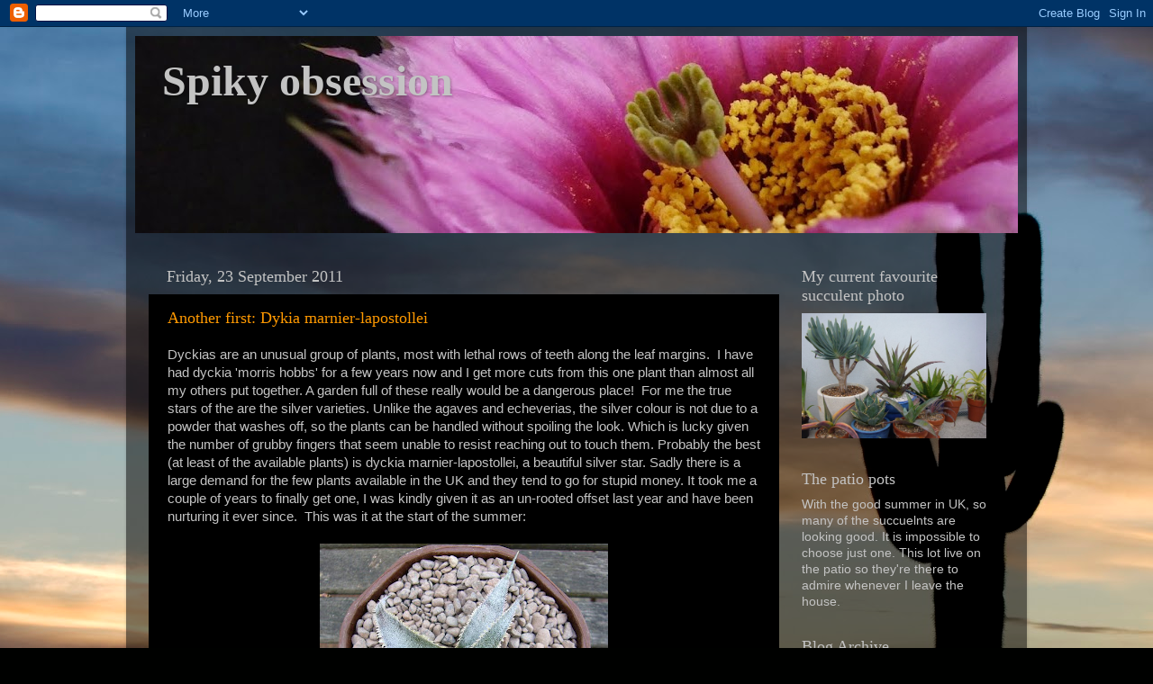

--- FILE ---
content_type: text/html; charset=UTF-8
request_url: https://spikyobsession.blogspot.com/2011/09/
body_size: 17513
content:
<!DOCTYPE html>
<html class='v2' dir='ltr' lang='en-GB'>
<head>
<link href='https://www.blogger.com/static/v1/widgets/335934321-css_bundle_v2.css' rel='stylesheet' type='text/css'/>
<meta content='width=1100' name='viewport'/>
<meta content='text/html; charset=UTF-8' http-equiv='Content-Type'/>
<meta content='blogger' name='generator'/>
<link href='https://spikyobsession.blogspot.com/favicon.ico' rel='icon' type='image/x-icon'/>
<link href='http://spikyobsession.blogspot.com/2011/09/' rel='canonical'/>
<link rel="alternate" type="application/atom+xml" title="Spiky obsession - Atom" href="https://spikyobsession.blogspot.com/feeds/posts/default" />
<link rel="alternate" type="application/rss+xml" title="Spiky obsession - RSS" href="https://spikyobsession.blogspot.com/feeds/posts/default?alt=rss" />
<link rel="service.post" type="application/atom+xml" title="Spiky obsession - Atom" href="https://www.blogger.com/feeds/1238598581399721410/posts/default" />
<!--Can't find substitution for tag [blog.ieCssRetrofitLinks]-->
<meta content='http://spikyobsession.blogspot.com/2011/09/' property='og:url'/>
<meta content='Spiky obsession' property='og:title'/>
<meta content='' property='og:description'/>
<title>Spiky obsession: September 2011</title>
<style id='page-skin-1' type='text/css'><!--
/*-----------------------------------------------
Blogger Template Style
Name:     Picture Window
Designer: Blogger
URL:      www.blogger.com
----------------------------------------------- */
/* Content
----------------------------------------------- */
body {
font: normal normal 15px Arial, Tahoma, Helvetica, FreeSans, sans-serif;
color: #c3c3c3;
background: #000100 url(//themes.googleusercontent.com/image?id=1bm79nf5XhDVefAYxiksJH2rYahATew6mZnacGNLCW4Jsl326lnj1ZbtkgnN2juKTeTOU) no-repeat fixed top center /* Credit: MarkCoffeyPhoto (http://www.istockphoto.com/googleimages.php?id=2950713&platform=blogger) */;
}
html body .region-inner {
min-width: 0;
max-width: 100%;
width: auto;
}
.content-outer {
font-size: 90%;
}
a:link {
text-decoration:none;
color: #ff9900;
}
a:visited {
text-decoration:none;
color: #088600;
}
a:hover {
text-decoration:underline;
color: #ffffff;
}
.content-outer {
background: transparent url(//www.blogblog.com/1kt/transparent/black50.png) repeat scroll top left;
-moz-border-radius: 0;
-webkit-border-radius: 0;
-goog-ms-border-radius: 0;
border-radius: 0;
-moz-box-shadow: 0 0 3px rgba(0, 0, 0, .15);
-webkit-box-shadow: 0 0 3px rgba(0, 0, 0, .15);
-goog-ms-box-shadow: 0 0 3px rgba(0, 0, 0, .15);
box-shadow: 0 0 3px rgba(0, 0, 0, .15);
margin: 0 auto;
}
.content-inner {
padding: 10px;
}
/* Header
----------------------------------------------- */
.header-outer {
background: transparent none repeat-x scroll top left;
_background-image: none;
color: #c3c3c3;
-moz-border-radius: 0;
-webkit-border-radius: 0;
-goog-ms-border-radius: 0;
border-radius: 0;
}
.Header img, .Header #header-inner {
-moz-border-radius: 0;
-webkit-border-radius: 0;
-goog-ms-border-radius: 0;
border-radius: 0;
}
.header-inner .Header .titlewrapper,
.header-inner .Header .descriptionwrapper {
padding-left: 30px;
padding-right: 30px;
}
.Header h1 {
font: normal bold 48px Georgia, Utopia, 'Palatino Linotype', Palatino, serif;;
text-shadow: 1px 1px 3px rgba(0, 0, 0, 0.3);
}
.Header h1 a {
color: #c3c3c3;
}
.Header .description {
font-size: 130%;
}
/* Tabs
----------------------------------------------- */
.tabs-inner {
margin: .5em 15px 1em;
padding: 0;
}
.tabs-inner .section {
margin: 0;
}
.tabs-inner .widget ul {
padding: 0;
background: transparent none repeat scroll bottom;
-moz-border-radius: 0;
-webkit-border-radius: 0;
-goog-ms-border-radius: 0;
border-radius: 0;
}
.tabs-inner .widget li {
border: none;
}
.tabs-inner .widget li a {
display: inline-block;
padding: .5em 1em;
margin-right: 0;
color: #c3c3c3;
font: normal bold 20px Georgia, Utopia, 'Palatino Linotype', Palatino, serif;
-moz-border-radius: 0 0 0 0;
-webkit-border-top-left-radius: 0;
-webkit-border-top-right-radius: 0;
-goog-ms-border-radius: 0 0 0 0;
border-radius: 0 0 0 0;
background: transparent none no-repeat scroll top left;
border-right: 1px solid transparent;
}
.tabs-inner .widget li:first-child a {
padding-left: 1.25em;
-moz-border-radius-topleft: 0;
-moz-border-radius-bottomleft: 0;
-webkit-border-top-left-radius: 0;
-webkit-border-bottom-left-radius: 0;
-goog-ms-border-top-left-radius: 0;
-goog-ms-border-bottom-left-radius: 0;
border-top-left-radius: 0;
border-bottom-left-radius: 0;
}
.tabs-inner .widget li.selected a,
.tabs-inner .widget li a:hover {
position: relative;
z-index: 1;
background: #000000 none repeat scroll bottom;
color: #ff9900;
-moz-box-shadow: 0 0 0 rgba(0, 0, 0, .15);
-webkit-box-shadow: 0 0 0 rgba(0, 0, 0, .15);
-goog-ms-box-shadow: 0 0 0 rgba(0, 0, 0, .15);
box-shadow: 0 0 0 rgba(0, 0, 0, .15);
}
/* Headings
----------------------------------------------- */
h2 {
font: normal normal 18px Georgia, Utopia, 'Palatino Linotype', Palatino, serif;
text-transform: none;
color: #c3c3c3;
margin: .5em 0;
}
/* Main
----------------------------------------------- */
.main-outer {
background: transparent none repeat scroll top center;
-moz-border-radius: 0 0 0 0;
-webkit-border-top-left-radius: 0;
-webkit-border-top-right-radius: 0;
-webkit-border-bottom-left-radius: 0;
-webkit-border-bottom-right-radius: 0;
-goog-ms-border-radius: 0 0 0 0;
border-radius: 0 0 0 0;
-moz-box-shadow: 0 0 0 rgba(0, 0, 0, .15);
-webkit-box-shadow: 0 0 0 rgba(0, 0, 0, .15);
-goog-ms-box-shadow: 0 0 0 rgba(0, 0, 0, .15);
box-shadow: 0 0 0 rgba(0, 0, 0, .15);
}
.main-inner {
padding: 15px 20px 20px;
}
.main-inner .column-center-inner {
padding: 0 0;
}
.main-inner .column-left-inner {
padding-left: 0;
}
.main-inner .column-right-inner {
padding-right: 0;
}
/* Posts
----------------------------------------------- */
h3.post-title {
margin: 0;
font: normal normal 18px Georgia, Utopia, 'Palatino Linotype', Palatino, serif;
}
.comments h4 {
margin: 1em 0 0;
font: normal normal 18px Georgia, Utopia, 'Palatino Linotype', Palatino, serif;
}
.date-header span {
color: #c3c3c3;
}
.post-outer {
background-color: #000000;
border: solid 1px transparent;
-moz-border-radius: 0;
-webkit-border-radius: 0;
border-radius: 0;
-goog-ms-border-radius: 0;
padding: 15px 20px;
margin: 0 -20px 20px;
}
.post-body {
line-height: 1.4;
font-size: 110%;
position: relative;
}
.post-header {
margin: 0 0 1.5em;
color: #888888;
line-height: 1.6;
}
.post-footer {
margin: .5em 0 0;
color: #888888;
line-height: 1.6;
}
#blog-pager {
font-size: 140%
}
#comments .comment-author {
padding-top: 1.5em;
border-top: dashed 1px #ccc;
border-top: dashed 1px rgba(128, 128, 128, .5);
background-position: 0 1.5em;
}
#comments .comment-author:first-child {
padding-top: 0;
border-top: none;
}
.avatar-image-container {
margin: .2em 0 0;
}
/* Comments
----------------------------------------------- */
.comments .comments-content .icon.blog-author {
background-repeat: no-repeat;
background-image: url([data-uri]);
}
.comments .comments-content .loadmore a {
border-top: 1px solid #ffffff;
border-bottom: 1px solid #ffffff;
}
.comments .continue {
border-top: 2px solid #ffffff;
}
/* Widgets
----------------------------------------------- */
.widget ul, .widget #ArchiveList ul.flat {
padding: 0;
list-style: none;
}
.widget ul li, .widget #ArchiveList ul.flat li {
border-top: dashed 1px #ccc;
border-top: dashed 1px rgba(128, 128, 128, .5);
}
.widget ul li:first-child, .widget #ArchiveList ul.flat li:first-child {
border-top: none;
}
.widget .post-body ul {
list-style: disc;
}
.widget .post-body ul li {
border: none;
}
/* Footer
----------------------------------------------- */
.footer-outer {
color:#cccccc;
background: transparent none repeat scroll top center;
-moz-border-radius: 0 0 0 0;
-webkit-border-top-left-radius: 0;
-webkit-border-top-right-radius: 0;
-webkit-border-bottom-left-radius: 0;
-webkit-border-bottom-right-radius: 0;
-goog-ms-border-radius: 0 0 0 0;
border-radius: 0 0 0 0;
-moz-box-shadow: 0 0 0 rgba(0, 0, 0, .15);
-webkit-box-shadow: 0 0 0 rgba(0, 0, 0, .15);
-goog-ms-box-shadow: 0 0 0 rgba(0, 0, 0, .15);
box-shadow: 0 0 0 rgba(0, 0, 0, .15);
}
.footer-inner {
padding: 10px 20px 20px;
}
.footer-outer a {
color: #ff9900;
}
.footer-outer a:visited {
color: #dd7700;
}
.footer-outer a:hover {
color: #ffaa00;
}
.footer-outer .widget h2 {
color: #ffffff;
}
/* Mobile
----------------------------------------------- */
html body.mobile {
height: auto;
}
html body.mobile {
min-height: 480px;
background-size: 100% auto;
}
.mobile .body-fauxcolumn-outer {
background: transparent none repeat scroll top left;
}
html .mobile .mobile-date-outer, html .mobile .blog-pager {
border-bottom: none;
background: transparent none repeat scroll top center;
margin-bottom: 10px;
}
.mobile .date-outer {
background: transparent none repeat scroll top center;
}
.mobile .header-outer, .mobile .main-outer,
.mobile .post-outer, .mobile .footer-outer {
-moz-border-radius: 0;
-webkit-border-radius: 0;
-goog-ms-border-radius: 0;
border-radius: 0;
}
.mobile .content-outer,
.mobile .main-outer,
.mobile .post-outer {
background: inherit;
border: none;
}
.mobile .content-outer {
font-size: 100%;
}
.mobile-link-button {
background-color: #ff9900;
}
.mobile-link-button a:link, .mobile-link-button a:visited {
color: #000000;
}
.mobile-index-contents {
color: #c3c3c3;
}
.mobile .tabs-inner .PageList .widget-content {
background: #000000 none repeat scroll bottom;
color: #ff9900;
}
.mobile .tabs-inner .PageList .widget-content .pagelist-arrow {
border-left: 1px solid transparent;
}

--></style>
<style id='template-skin-1' type='text/css'><!--
body {
min-width: 1000px;
}
.content-outer, .content-fauxcolumn-outer, .region-inner {
min-width: 1000px;
max-width: 1000px;
_width: 1000px;
}
.main-inner .columns {
padding-left: 0;
padding-right: 250px;
}
.main-inner .fauxcolumn-center-outer {
left: 0;
right: 250px;
/* IE6 does not respect left and right together */
_width: expression(this.parentNode.offsetWidth -
parseInt("0") -
parseInt("250px") + 'px');
}
.main-inner .fauxcolumn-left-outer {
width: 0;
}
.main-inner .fauxcolumn-right-outer {
width: 250px;
}
.main-inner .column-left-outer {
width: 0;
right: 100%;
margin-left: -0;
}
.main-inner .column-right-outer {
width: 250px;
margin-right: -250px;
}
#layout {
min-width: 0;
}
#layout .content-outer {
min-width: 0;
width: 800px;
}
#layout .region-inner {
min-width: 0;
width: auto;
}
body#layout div.add_widget {
padding: 8px;
}
body#layout div.add_widget a {
margin-left: 32px;
}
--></style>
<style>
    body {background-image:url(\/\/themes.googleusercontent.com\/image?id=1bm79nf5XhDVefAYxiksJH2rYahATew6mZnacGNLCW4Jsl326lnj1ZbtkgnN2juKTeTOU);}
    
@media (max-width: 200px) { body {background-image:url(\/\/themes.googleusercontent.com\/image?id=1bm79nf5XhDVefAYxiksJH2rYahATew6mZnacGNLCW4Jsl326lnj1ZbtkgnN2juKTeTOU&options=w200);}}
@media (max-width: 400px) and (min-width: 201px) { body {background-image:url(\/\/themes.googleusercontent.com\/image?id=1bm79nf5XhDVefAYxiksJH2rYahATew6mZnacGNLCW4Jsl326lnj1ZbtkgnN2juKTeTOU&options=w400);}}
@media (max-width: 800px) and (min-width: 401px) { body {background-image:url(\/\/themes.googleusercontent.com\/image?id=1bm79nf5XhDVefAYxiksJH2rYahATew6mZnacGNLCW4Jsl326lnj1ZbtkgnN2juKTeTOU&options=w800);}}
@media (max-width: 1200px) and (min-width: 801px) { body {background-image:url(\/\/themes.googleusercontent.com\/image?id=1bm79nf5XhDVefAYxiksJH2rYahATew6mZnacGNLCW4Jsl326lnj1ZbtkgnN2juKTeTOU&options=w1200);}}
/* Last tag covers anything over one higher than the previous max-size cap. */
@media (min-width: 1201px) { body {background-image:url(\/\/themes.googleusercontent.com\/image?id=1bm79nf5XhDVefAYxiksJH2rYahATew6mZnacGNLCW4Jsl326lnj1ZbtkgnN2juKTeTOU&options=w1600);}}
  </style>
<link href='https://www.blogger.com/dyn-css/authorization.css?targetBlogID=1238598581399721410&amp;zx=028e1434-3169-4ef3-870b-a94fb90f6409' media='none' onload='if(media!=&#39;all&#39;)media=&#39;all&#39;' rel='stylesheet'/><noscript><link href='https://www.blogger.com/dyn-css/authorization.css?targetBlogID=1238598581399721410&amp;zx=028e1434-3169-4ef3-870b-a94fb90f6409' rel='stylesheet'/></noscript>
<meta name='google-adsense-platform-account' content='ca-host-pub-1556223355139109'/>
<meta name='google-adsense-platform-domain' content='blogspot.com'/>

</head>
<body class='loading variant-screen'>
<div class='navbar section' id='navbar' name='Navbar'><div class='widget Navbar' data-version='1' id='Navbar1'><script type="text/javascript">
    function setAttributeOnload(object, attribute, val) {
      if(window.addEventListener) {
        window.addEventListener('load',
          function(){ object[attribute] = val; }, false);
      } else {
        window.attachEvent('onload', function(){ object[attribute] = val; });
      }
    }
  </script>
<div id="navbar-iframe-container"></div>
<script type="text/javascript" src="https://apis.google.com/js/platform.js"></script>
<script type="text/javascript">
      gapi.load("gapi.iframes:gapi.iframes.style.bubble", function() {
        if (gapi.iframes && gapi.iframes.getContext) {
          gapi.iframes.getContext().openChild({
              url: 'https://www.blogger.com/navbar/1238598581399721410?origin\x3dhttps://spikyobsession.blogspot.com',
              where: document.getElementById("navbar-iframe-container"),
              id: "navbar-iframe"
          });
        }
      });
    </script><script type="text/javascript">
(function() {
var script = document.createElement('script');
script.type = 'text/javascript';
script.src = '//pagead2.googlesyndication.com/pagead/js/google_top_exp.js';
var head = document.getElementsByTagName('head')[0];
if (head) {
head.appendChild(script);
}})();
</script>
</div></div>
<div class='body-fauxcolumns'>
<div class='fauxcolumn-outer body-fauxcolumn-outer'>
<div class='cap-top'>
<div class='cap-left'></div>
<div class='cap-right'></div>
</div>
<div class='fauxborder-left'>
<div class='fauxborder-right'></div>
<div class='fauxcolumn-inner'>
</div>
</div>
<div class='cap-bottom'>
<div class='cap-left'></div>
<div class='cap-right'></div>
</div>
</div>
</div>
<div class='content'>
<div class='content-fauxcolumns'>
<div class='fauxcolumn-outer content-fauxcolumn-outer'>
<div class='cap-top'>
<div class='cap-left'></div>
<div class='cap-right'></div>
</div>
<div class='fauxborder-left'>
<div class='fauxborder-right'></div>
<div class='fauxcolumn-inner'>
</div>
</div>
<div class='cap-bottom'>
<div class='cap-left'></div>
<div class='cap-right'></div>
</div>
</div>
</div>
<div class='content-outer'>
<div class='content-cap-top cap-top'>
<div class='cap-left'></div>
<div class='cap-right'></div>
</div>
<div class='fauxborder-left content-fauxborder-left'>
<div class='fauxborder-right content-fauxborder-right'></div>
<div class='content-inner'>
<header>
<div class='header-outer'>
<div class='header-cap-top cap-top'>
<div class='cap-left'></div>
<div class='cap-right'></div>
</div>
<div class='fauxborder-left header-fauxborder-left'>
<div class='fauxborder-right header-fauxborder-right'></div>
<div class='region-inner header-inner'>
<div class='header section' id='header' name='Header'><div class='widget Header' data-version='1' id='Header1'>
<div id='header-inner' style='background-image: url("https://blogger.googleusercontent.com/img/b/R29vZ2xl/AVvXsEgJylbulEH91ztEVNPmIGzjKzRiYH2yq6T0ehnjtdfiKp-mKdCjOuyRenhzux44ZP0eVg5SyiCQ7p8ZELwHWNjOSORSwotIq8o86z5AuGvL8xo2PbyXNHibGHE1dMwr8seJrU4dBB7QcFQ/s980/cactus-flower.jpg"); background-position: left; min-height: 219px; _height: 219px; background-repeat: no-repeat; '>
<div class='titlewrapper' style='background: transparent'>
<h1 class='title' style='background: transparent; border-width: 0px'>
<a href='https://spikyobsession.blogspot.com/'>
Spiky obsession
</a>
</h1>
</div>
<div class='descriptionwrapper'>
<p class='description'><span>
</span></p>
</div>
</div>
</div></div>
</div>
</div>
<div class='header-cap-bottom cap-bottom'>
<div class='cap-left'></div>
<div class='cap-right'></div>
</div>
</div>
</header>
<div class='tabs-outer'>
<div class='tabs-cap-top cap-top'>
<div class='cap-left'></div>
<div class='cap-right'></div>
</div>
<div class='fauxborder-left tabs-fauxborder-left'>
<div class='fauxborder-right tabs-fauxborder-right'></div>
<div class='region-inner tabs-inner'>
<div class='tabs no-items section' id='crosscol' name='Cross-column'></div>
<div class='tabs no-items section' id='crosscol-overflow' name='Cross-Column 2'></div>
</div>
</div>
<div class='tabs-cap-bottom cap-bottom'>
<div class='cap-left'></div>
<div class='cap-right'></div>
</div>
</div>
<div class='main-outer'>
<div class='main-cap-top cap-top'>
<div class='cap-left'></div>
<div class='cap-right'></div>
</div>
<div class='fauxborder-left main-fauxborder-left'>
<div class='fauxborder-right main-fauxborder-right'></div>
<div class='region-inner main-inner'>
<div class='columns fauxcolumns'>
<div class='fauxcolumn-outer fauxcolumn-center-outer'>
<div class='cap-top'>
<div class='cap-left'></div>
<div class='cap-right'></div>
</div>
<div class='fauxborder-left'>
<div class='fauxborder-right'></div>
<div class='fauxcolumn-inner'>
</div>
</div>
<div class='cap-bottom'>
<div class='cap-left'></div>
<div class='cap-right'></div>
</div>
</div>
<div class='fauxcolumn-outer fauxcolumn-left-outer'>
<div class='cap-top'>
<div class='cap-left'></div>
<div class='cap-right'></div>
</div>
<div class='fauxborder-left'>
<div class='fauxborder-right'></div>
<div class='fauxcolumn-inner'>
</div>
</div>
<div class='cap-bottom'>
<div class='cap-left'></div>
<div class='cap-right'></div>
</div>
</div>
<div class='fauxcolumn-outer fauxcolumn-right-outer'>
<div class='cap-top'>
<div class='cap-left'></div>
<div class='cap-right'></div>
</div>
<div class='fauxborder-left'>
<div class='fauxborder-right'></div>
<div class='fauxcolumn-inner'>
</div>
</div>
<div class='cap-bottom'>
<div class='cap-left'></div>
<div class='cap-right'></div>
</div>
</div>
<!-- corrects IE6 width calculation -->
<div class='columns-inner'>
<div class='column-center-outer'>
<div class='column-center-inner'>
<div class='main section' id='main' name='Main'><div class='widget Blog' data-version='1' id='Blog1'>
<div class='blog-posts hfeed'>

          <div class="date-outer">
        
<h2 class='date-header'><span>Friday, 23 September 2011</span></h2>

          <div class="date-posts">
        
<div class='post-outer'>
<div class='post hentry uncustomized-post-template' itemprop='blogPost' itemscope='itemscope' itemtype='http://schema.org/BlogPosting'>
<meta content='https://blogger.googleusercontent.com/img/b/R29vZ2xl/AVvXsEgnbeX5rsv-v96LHFqvI_PtUqA5Yv0UlVI8Z4mb38fzvtsAdrZ_nY54xvnWHa8RtfbSY6REERBBBvC8hAIbGauTd9mS_57sm_3Jm27yvtaHmswwB9YVT09RFuvxTAMdRGyVeywnA1zXb_k_/s320/dyckia-marnier-lapostollei-01-may11.jpg' itemprop='image_url'/>
<meta content='1238598581399721410' itemprop='blogId'/>
<meta content='7451022176953239351' itemprop='postId'/>
<a name='7451022176953239351'></a>
<h3 class='post-title entry-title' itemprop='name'>
<a href='https://spikyobsession.blogspot.com/2011/09/another-first-dykia-marnier-lapostollei.html'>Another first: Dykia marnier-lapostollei</a>
</h3>
<div class='post-header'>
<div class='post-header-line-1'></div>
</div>
<div class='post-body entry-content' id='post-body-7451022176953239351' itemprop='description articleBody'>
Dyckias are an unusual group of plants, most with lethal rows of teeth along the leaf margins.&nbsp; I have had dyckia 'morris hobbs' for a few years now and I get more cuts from this one plant than almost all my others put together. A garden full of these really would be a dangerous place!&nbsp; For me the true stars of the are the silver varieties. Unlike the agaves and echeverias, the silver colour is not due to a powder that washes off, so the plants can be handled without spoiling the look. Which is lucky given the number of grubby fingers that seem unable to resist reaching out to touch them. Probably the best (at least of the available plants) is dyckia marnier-lapostollei, a beautiful silver star. Sadly there is a large demand for the few plants available in the UK and they tend to go for stupid money. It took me a couple of years to finally get one, I was kindly given it as an un-rooted offset last year and have been nurturing it ever since.&nbsp; This was it at the start of the summer:<br />
<br />
<div class="separator" style="clear: both; text-align: center;"><a href="https://blogger.googleusercontent.com/img/b/R29vZ2xl/AVvXsEgnbeX5rsv-v96LHFqvI_PtUqA5Yv0UlVI8Z4mb38fzvtsAdrZ_nY54xvnWHa8RtfbSY6REERBBBvC8hAIbGauTd9mS_57sm_3Jm27yvtaHmswwB9YVT09RFuvxTAMdRGyVeywnA1zXb_k_/s1600/dyckia-marnier-lapostollei-01-may11.jpg" imageanchor="1" style="margin-left: 1em; margin-right: 1em;"><img border="0" height="292" src="https://blogger.googleusercontent.com/img/b/R29vZ2xl/AVvXsEgnbeX5rsv-v96LHFqvI_PtUqA5Yv0UlVI8Z4mb38fzvtsAdrZ_nY54xvnWHa8RtfbSY6REERBBBvC8hAIbGauTd9mS_57sm_3Jm27yvtaHmswwB9YVT09RFuvxTAMdRGyVeywnA1zXb_k_/s320/dyckia-marnier-lapostollei-01-may11.jpg" width="320" /></a></div><br />
This year it has grown at a good rate and is now showing the traits that make this plant stand out form the crowd.<br />
<br />
<div class="separator" style="clear: both; text-align: center;"><a href="https://blogger.googleusercontent.com/img/b/R29vZ2xl/AVvXsEi2d3jQoysmX6AQcIxrvSJdzQTBu6k8yQOXp77o5OGV6vHvEk9w38xVMZOwlfeEoLXV_EgN-o7DGyOwWua9Egxg9rGWZjdTHZjJvgNdfqjgvFSjancoxyMKIWISgxiZqFNTuCx2fRlGS9dO/s1600/dyckia-marnier-lapostollei-03-sep11.jpg" imageanchor="1" style="margin-left: 1em; margin-right: 1em;"><img border="0" height="266" src="https://blogger.googleusercontent.com/img/b/R29vZ2xl/AVvXsEi2d3jQoysmX6AQcIxrvSJdzQTBu6k8yQOXp77o5OGV6vHvEk9w38xVMZOwlfeEoLXV_EgN-o7DGyOwWua9Egxg9rGWZjdTHZjJvgNdfqjgvFSjancoxyMKIWISgxiZqFNTuCx2fRlGS9dO/s400/dyckia-marnier-lapostollei-03-sep11.jpg" width="400" /></a></div><br />
I would have been happy with just the amount of growth from this year.&nbsp; I kept it in the shed in full sun, and it obviously appreciated the extra warmth. We can do that in the UK as our temperatures are not too hot&nbsp; and the sun is not as strong.&nbsp; It is suppose to burn in stronger sun, something to watch out for. This one has done so well it has produced its first offset. These come out from between the leaves,&nbsp; so can not be removed without taking the plant out of the pot.&nbsp; I don't want to risk this one so I will leave it on until at least spring, something I am finally getting better at doing.<br />
<br />
<div class="separator" style="clear: both; text-align: center;"><a href="https://blogger.googleusercontent.com/img/b/R29vZ2xl/AVvXsEiPdATasp5WqV_98vlH_29y5J1yjgIuwQT67mHUTPhbIytJK0WIBVUGAkw8CptXzyR1pW9qiVH9izj7HSn7H1-sARcFQBMlOdsQR4fyfO6oTS8u2wciX2xHEI0wO-FNlOQ4yBHs0DQdt-Nf/s1600/dyckia-marnier-lapostollei-pup-01-sep11.jpg" imageanchor="1" style="margin-left: 1em; margin-right: 1em;"><img border="0" height="266" src="https://blogger.googleusercontent.com/img/b/R29vZ2xl/AVvXsEiPdATasp5WqV_98vlH_29y5J1yjgIuwQT67mHUTPhbIytJK0WIBVUGAkw8CptXzyR1pW9qiVH9izj7HSn7H1-sARcFQBMlOdsQR4fyfO6oTS8u2wciX2xHEI0wO-FNlOQ4yBHs0DQdt-Nf/s400/dyckia-marnier-lapostollei-pup-01-sep11.jpg" width="400" /></a></div><br />
It is amazing to think that these beautiful plants are a totally natural species, it would be amazing to see them in their natural habit in Brazil.&nbsp; But for now, this one in London will continue to be pampered, at least for another year.
<div style='clear: both;'></div>
</div>
<div class='post-footer'>
<div class='post-footer-line post-footer-line-1'>
<span class='post-author vcard'>
Posted by
<span class='fn' itemprop='author' itemscope='itemscope' itemtype='http://schema.org/Person'>
<meta content='https://www.blogger.com/profile/04336642361281619338' itemprop='url'/>
<a class='g-profile' href='https://www.blogger.com/profile/04336642361281619338' rel='author' title='author profile'>
<span itemprop='name'>Spiky Obsession</span>
</a>
</span>
</span>
<span class='post-timestamp'>
at
<meta content='http://spikyobsession.blogspot.com/2011/09/another-first-dykia-marnier-lapostollei.html' itemprop='url'/>
<a class='timestamp-link' href='https://spikyobsession.blogspot.com/2011/09/another-first-dykia-marnier-lapostollei.html' rel='bookmark' title='permanent link'><abbr class='published' itemprop='datePublished' title='2011-09-23T21:34:00+01:00'>21:34</abbr></a>
</span>
<span class='post-comment-link'>
<a class='comment-link' href='https://spikyobsession.blogspot.com/2011/09/another-first-dykia-marnier-lapostollei.html#comment-form' onclick=''>
4 comments:
  </a>
</span>
<span class='post-icons'>
<span class='item-action'>
<a href='https://www.blogger.com/email-post/1238598581399721410/7451022176953239351' title='Email Post'>
<img alt='' class='icon-action' height='13' src='https://resources.blogblog.com/img/icon18_email.gif' width='18'/>
</a>
</span>
<span class='item-control blog-admin pid-587958404'>
<a href='https://www.blogger.com/post-edit.g?blogID=1238598581399721410&postID=7451022176953239351&from=pencil' title='Edit Post'>
<img alt='' class='icon-action' height='18' src='https://resources.blogblog.com/img/icon18_edit_allbkg.gif' width='18'/>
</a>
</span>
</span>
<div class='post-share-buttons goog-inline-block'>
<a class='goog-inline-block share-button sb-email' href='https://www.blogger.com/share-post.g?blogID=1238598581399721410&postID=7451022176953239351&target=email' target='_blank' title='Email This'><span class='share-button-link-text'>Email This</span></a><a class='goog-inline-block share-button sb-blog' href='https://www.blogger.com/share-post.g?blogID=1238598581399721410&postID=7451022176953239351&target=blog' onclick='window.open(this.href, "_blank", "height=270,width=475"); return false;' target='_blank' title='BlogThis!'><span class='share-button-link-text'>BlogThis!</span></a><a class='goog-inline-block share-button sb-twitter' href='https://www.blogger.com/share-post.g?blogID=1238598581399721410&postID=7451022176953239351&target=twitter' target='_blank' title='Share to X'><span class='share-button-link-text'>Share to X</span></a><a class='goog-inline-block share-button sb-facebook' href='https://www.blogger.com/share-post.g?blogID=1238598581399721410&postID=7451022176953239351&target=facebook' onclick='window.open(this.href, "_blank", "height=430,width=640"); return false;' target='_blank' title='Share to Facebook'><span class='share-button-link-text'>Share to Facebook</span></a><a class='goog-inline-block share-button sb-pinterest' href='https://www.blogger.com/share-post.g?blogID=1238598581399721410&postID=7451022176953239351&target=pinterest' target='_blank' title='Share to Pinterest'><span class='share-button-link-text'>Share to Pinterest</span></a>
</div>
</div>
<div class='post-footer-line post-footer-line-2'>
<span class='post-labels'>
Labels:
<a href='https://spikyobsession.blogspot.com/search/label/Bromeliads' rel='tag'>Bromeliads</a>,
<a href='https://spikyobsession.blogspot.com/search/label/Plant%20spotlight' rel='tag'>Plant spotlight</a>,
<a href='https://spikyobsession.blogspot.com/search/label/Propagation' rel='tag'>Propagation</a>
</span>
</div>
<div class='post-footer-line post-footer-line-3'>
<span class='post-location'>
</span>
</div>
</div>
</div>
</div>

          </div></div>
        

          <div class="date-outer">
        
<h2 class='date-header'><span>Tuesday, 20 September 2011</span></h2>

          <div class="date-posts">
        
<div class='post-outer'>
<div class='post hentry uncustomized-post-template' itemprop='blogPost' itemscope='itemscope' itemtype='http://schema.org/BlogPosting'>
<meta content='https://blogger.googleusercontent.com/img/b/R29vZ2xl/AVvXsEgIrkcF36sIegc5y7WFWUQ7mGokH4bfMV1FbYgbtuEXluGN8nZMx_B6dI9QFz-NlObeMuADoHX5mh_qsDmOzijZNDv4xs6O3QMPjgAq8WE2ar932UMqRIzQl6jZmNzOPxQYh1XRVx4imwcP/s400/aloe-saponaria-variegate-04-sep11.jpg' itemprop='image_url'/>
<meta content='1238598581399721410' itemprop='blogId'/>
<meta content='4029354628927584271' itemprop='postId'/>
<a name='4029354628927584271'></a>
<h3 class='post-title entry-title' itemprop='name'>
<a href='https://spikyobsession.blogspot.com/2011/09/todays-plant-is-my-variegated-aloe.html'>New offsets: variegated aloe spaonaria</a>
</h3>
<div class='post-header'>
<div class='post-header-line-1'></div>
</div>
<div class='post-body entry-content' id='post-body-4029354628927584271' itemprop='description articleBody'>
Todays plant is my variegated aloe saponaria, another of my favourites and first time off-setters. The mum has been getting better every year and is a beautiful lopsided plant.<br />
<br />
<div class="separator" style="clear: both; text-align: center;"><a href="https://blogger.googleusercontent.com/img/b/R29vZ2xl/AVvXsEgIrkcF36sIegc5y7WFWUQ7mGokH4bfMV1FbYgbtuEXluGN8nZMx_B6dI9QFz-NlObeMuADoHX5mh_qsDmOzijZNDv4xs6O3QMPjgAq8WE2ar932UMqRIzQl6jZmNzOPxQYh1XRVx4imwcP/s1600/aloe-saponaria-variegate-04-sep11.jpg" imageanchor="1" style="margin-left: 1em; margin-right: 1em;"><img border="0" height="266" src="https://blogger.googleusercontent.com/img/b/R29vZ2xl/AVvXsEgIrkcF36sIegc5y7WFWUQ7mGokH4bfMV1FbYgbtuEXluGN8nZMx_B6dI9QFz-NlObeMuADoHX5mh_qsDmOzijZNDv4xs6O3QMPjgAq8WE2ar932UMqRIzQl6jZmNzOPxQYh1XRVx4imwcP/s400/aloe-saponaria-variegate-04-sep11.jpg" width="400" /></a></div><br />
The non-variegated plant is considered one of the more hardy aloes and pups nicely.&nbsp; I have not been brave enough to test the variegated version, but who knows with spares I may be tempted. It would be nice if they would at least survive in an unheated greenhouse, as it is getting a bit big to bring in. &nbsp; <br />
<br />
The pups on this one were not really a surprise as the shoots were there when I re-potted it earlier in the year.&nbsp; The only question was going to be the level of variegation as it should reflect the side of the plant they come off.&nbsp; Typically the first one to appear is off the all white side, so like the last post, this one may not be able to survive on its own.&nbsp; There is hope though as the pup seems more yellow and I am hoping that as new leaves develop they will have a little more green.<br />
<br />
<div class="separator" style="clear: both; text-align: center;"><a href="https://blogger.googleusercontent.com/img/b/R29vZ2xl/AVvXsEjz4jd92jt_aZHCXfYkikWFLEtPTuTeokEP7ZoaH2eEA-6_w7tJQfldNB45BV5xfceSntTmiMn0lltztU25trO3sF2uqXbq3CFJc4eYhT91FaEczf_wd-gR-lJEDZiDiwJzYAnC_kpSep7Y/s1600/aloe-saponaria-pup2-01-sep11.jpg" imageanchor="1" style="margin-left: 1em; margin-right: 1em;"><img border="0" height="266" src="https://blogger.googleusercontent.com/img/b/R29vZ2xl/AVvXsEjz4jd92jt_aZHCXfYkikWFLEtPTuTeokEP7ZoaH2eEA-6_w7tJQfldNB45BV5xfceSntTmiMn0lltztU25trO3sF2uqXbq3CFJc4eYhT91FaEczf_wd-gR-lJEDZiDiwJzYAnC_kpSep7Y/s400/aloe-saponaria-pup2-01-sep11.jpg" width="400" /></a></div><br />
Time will tell and if it doesn't develop more green, then there is plan B, as there are at least 3 more coming off different sides. At least one of them must have the level of variegation I am after.&nbsp; It's good to have a back up plan!
<div style='clear: both;'></div>
</div>
<div class='post-footer'>
<div class='post-footer-line post-footer-line-1'>
<span class='post-author vcard'>
Posted by
<span class='fn' itemprop='author' itemscope='itemscope' itemtype='http://schema.org/Person'>
<meta content='https://www.blogger.com/profile/04336642361281619338' itemprop='url'/>
<a class='g-profile' href='https://www.blogger.com/profile/04336642361281619338' rel='author' title='author profile'>
<span itemprop='name'>Spiky Obsession</span>
</a>
</span>
</span>
<span class='post-timestamp'>
at
<meta content='http://spikyobsession.blogspot.com/2011/09/todays-plant-is-my-variegated-aloe.html' itemprop='url'/>
<a class='timestamp-link' href='https://spikyobsession.blogspot.com/2011/09/todays-plant-is-my-variegated-aloe.html' rel='bookmark' title='permanent link'><abbr class='published' itemprop='datePublished' title='2011-09-20T13:01:00+01:00'>13:01</abbr></a>
</span>
<span class='post-comment-link'>
<a class='comment-link' href='https://spikyobsession.blogspot.com/2011/09/todays-plant-is-my-variegated-aloe.html#comment-form' onclick=''>
2 comments:
  </a>
</span>
<span class='post-icons'>
<span class='item-action'>
<a href='https://www.blogger.com/email-post/1238598581399721410/4029354628927584271' title='Email Post'>
<img alt='' class='icon-action' height='13' src='https://resources.blogblog.com/img/icon18_email.gif' width='18'/>
</a>
</span>
<span class='item-control blog-admin pid-587958404'>
<a href='https://www.blogger.com/post-edit.g?blogID=1238598581399721410&postID=4029354628927584271&from=pencil' title='Edit Post'>
<img alt='' class='icon-action' height='18' src='https://resources.blogblog.com/img/icon18_edit_allbkg.gif' width='18'/>
</a>
</span>
</span>
<div class='post-share-buttons goog-inline-block'>
<a class='goog-inline-block share-button sb-email' href='https://www.blogger.com/share-post.g?blogID=1238598581399721410&postID=4029354628927584271&target=email' target='_blank' title='Email This'><span class='share-button-link-text'>Email This</span></a><a class='goog-inline-block share-button sb-blog' href='https://www.blogger.com/share-post.g?blogID=1238598581399721410&postID=4029354628927584271&target=blog' onclick='window.open(this.href, "_blank", "height=270,width=475"); return false;' target='_blank' title='BlogThis!'><span class='share-button-link-text'>BlogThis!</span></a><a class='goog-inline-block share-button sb-twitter' href='https://www.blogger.com/share-post.g?blogID=1238598581399721410&postID=4029354628927584271&target=twitter' target='_blank' title='Share to X'><span class='share-button-link-text'>Share to X</span></a><a class='goog-inline-block share-button sb-facebook' href='https://www.blogger.com/share-post.g?blogID=1238598581399721410&postID=4029354628927584271&target=facebook' onclick='window.open(this.href, "_blank", "height=430,width=640"); return false;' target='_blank' title='Share to Facebook'><span class='share-button-link-text'>Share to Facebook</span></a><a class='goog-inline-block share-button sb-pinterest' href='https://www.blogger.com/share-post.g?blogID=1238598581399721410&postID=4029354628927584271&target=pinterest' target='_blank' title='Share to Pinterest'><span class='share-button-link-text'>Share to Pinterest</span></a>
</div>
</div>
<div class='post-footer-line post-footer-line-2'>
<span class='post-labels'>
Labels:
<a href='https://spikyobsession.blogspot.com/search/label/Aloe' rel='tag'>Aloe</a>,
<a href='https://spikyobsession.blogspot.com/search/label/Plant%20spotlight' rel='tag'>Plant spotlight</a>,
<a href='https://spikyobsession.blogspot.com/search/label/Propagation' rel='tag'>Propagation</a>
</span>
</div>
<div class='post-footer-line post-footer-line-3'>
<span class='post-location'>
</span>
</div>
</div>
</div>
</div>

          </div></div>
        

          <div class="date-outer">
        
<h2 class='date-header'><span>Sunday, 18 September 2011</span></h2>

          <div class="date-posts">
        
<div class='post-outer'>
<div class='post hentry uncustomized-post-template' itemprop='blogPost' itemscope='itemscope' itemtype='http://schema.org/BlogPosting'>
<meta content='https://blogger.googleusercontent.com/img/b/R29vZ2xl/AVvXsEhPcLsvIUfFTPNu_YucC4qdOrDBq0WEyXXdkBsL45Ocvfj2FDWX26HHob5tGobq32vK97UvtCYQCHwzsTBgZiMCtJ7qIvpWBFvdSVwHYJpN2BfgKtxU3UXOFWbCL6Cdz3L1SfCgLPjbwSWx/s400/agave-potatorum-kisshokan-03-sep11.jpg' itemprop='image_url'/>
<meta content='1238598581399721410' itemprop='blogId'/>
<meta content='3357668974412577542' itemprop='postId'/>
<a name='3357668974412577542'></a>
<h3 class='post-title entry-title' itemprop='name'>
<a href='https://spikyobsession.blogspot.com/2011/09/its-pupping-season-agave-kissho-kan.html'>It's pupping season: agave kissho kan</a>
</h3>
<div class='post-header'>
<div class='post-header-line-1'></div>
</div>
<div class='post-body entry-content' id='post-body-3357668974412577542' itemprop='description articleBody'>
It is that time of year again, looking around the pots at the end of the summer, checking for problems and looking for signs of new offsets.&nbsp; While I know summer is almost over, finding new pups is one of the highlights of the year and helps to extend that summer feeling for as long as possible.&nbsp; For some plants this is a regular occurance, for others it is a first and these are extra special.&nbsp; Instead of tryign to cram them all into one post, I thought I would show them one by one, giving each plant an chance to star.<br />
<br />
Today it is agave potatorum 'kissho kan'&nbsp; a plant I have raved about <a href="http://spikyobsession.blogspot.com/2011/06/constant-in-ever-changing-world.html">before</a>.&nbsp; This year both the variegated and normal plant have produced offsets for the first time. The pups on the normal form are not that interesting to look at, but the mum is quite something.&nbsp; I mentioned in the last post how quickly they grow and this summer has been no exception, despite the lack of any real warmth.&nbsp;&nbsp; <br />
<br />
<div class="separator" style="clear: both; text-align: center;"><a href="https://blogger.googleusercontent.com/img/b/R29vZ2xl/AVvXsEhPcLsvIUfFTPNu_YucC4qdOrDBq0WEyXXdkBsL45Ocvfj2FDWX26HHob5tGobq32vK97UvtCYQCHwzsTBgZiMCtJ7qIvpWBFvdSVwHYJpN2BfgKtxU3UXOFWbCL6Cdz3L1SfCgLPjbwSWx/s1600/agave-potatorum-kisshokan-03-sep11.jpg" imageanchor="1" style="margin-left: 1em; margin-right: 1em;"><img border="0" height="266" src="https://blogger.googleusercontent.com/img/b/R29vZ2xl/AVvXsEhPcLsvIUfFTPNu_YucC4qdOrDBq0WEyXXdkBsL45Ocvfj2FDWX26HHob5tGobq32vK97UvtCYQCHwzsTBgZiMCtJ7qIvpWBFvdSVwHYJpN2BfgKtxU3UXOFWbCL6Cdz3L1SfCgLPjbwSWx/s400/agave-potatorum-kisshokan-03-sep11.jpg" width="400" /></a></div><br />
Now the variegated form is a different matter.&nbsp; The rate of growth is the same, but its first pup has decided to turn up totally white. As variegation is the absence of chlorophyl the more variegated the plant the slower the growth.&nbsp; Plants without any green at all can not feed themselves and so have to stay connected to the mother and even then I have heard they hardly ever survive for long. Sometimes the pup will be yellow, which means it has a chance, but a totally white one is probably not going to last long. So seeing this is mixed feelings.<br />
<br />
<div class="separator" style="clear: both; text-align: center;"><a href="https://blogger.googleusercontent.com/img/b/R29vZ2xl/AVvXsEgWsc_rvX0YuIe7wIssF8U7HpnDfAcqOaFHRSRoxIuJDc0nKHdpeYz2XwAGrCfz-acoYt_JckFfgSDuRCaQKUMam0j9QEBVxKloksuygbd43KfuWn7QBeJCyvDhFzVtsTOVK2vPSkH_gM1R/s1600/agave-potatorum-kisshokanvariegata-pup-01-sep11.jpg" imageanchor="1" style="margin-left: 1em; margin-right: 1em;"><img border="0" height="266" src="https://blogger.googleusercontent.com/img/b/R29vZ2xl/AVvXsEgWsc_rvX0YuIe7wIssF8U7HpnDfAcqOaFHRSRoxIuJDc0nKHdpeYz2XwAGrCfz-acoYt_JckFfgSDuRCaQKUMam0j9QEBVxKloksuygbd43KfuWn7QBeJCyvDhFzVtsTOVK2vPSkH_gM1R/s400/agave-potatorum-kisshokanvariegata-pup-01-sep11.jpg" width="400" /></a></div><br />
It's only chnace is if I leave it, but the longer it grows the slower the mum will be.&nbsp; It will also spoil the symetrical look of the pot, which is one of the good things about these plants.&nbsp; On the other hand if it survived for a little while, enough time to take on the form of the adult plant, an all white plant would be something to see.<br />
<br />
Given it is coming up to winter, thankfully there is no rush to decide.&nbsp; It may all work itself out by spring and so until then I will just enjoy the plant maybe giving it the name agave potatorum 'kissho kan ghost'.
<div style='clear: both;'></div>
</div>
<div class='post-footer'>
<div class='post-footer-line post-footer-line-1'>
<span class='post-author vcard'>
Posted by
<span class='fn' itemprop='author' itemscope='itemscope' itemtype='http://schema.org/Person'>
<meta content='https://www.blogger.com/profile/04336642361281619338' itemprop='url'/>
<a class='g-profile' href='https://www.blogger.com/profile/04336642361281619338' rel='author' title='author profile'>
<span itemprop='name'>Spiky Obsession</span>
</a>
</span>
</span>
<span class='post-timestamp'>
at
<meta content='http://spikyobsession.blogspot.com/2011/09/its-pupping-season-agave-kissho-kan.html' itemprop='url'/>
<a class='timestamp-link' href='https://spikyobsession.blogspot.com/2011/09/its-pupping-season-agave-kissho-kan.html' rel='bookmark' title='permanent link'><abbr class='published' itemprop='datePublished' title='2011-09-18T22:44:00+01:00'>22:44</abbr></a>
</span>
<span class='post-comment-link'>
<a class='comment-link' href='https://spikyobsession.blogspot.com/2011/09/its-pupping-season-agave-kissho-kan.html#comment-form' onclick=''>
2 comments:
  </a>
</span>
<span class='post-icons'>
<span class='item-action'>
<a href='https://www.blogger.com/email-post/1238598581399721410/3357668974412577542' title='Email Post'>
<img alt='' class='icon-action' height='13' src='https://resources.blogblog.com/img/icon18_email.gif' width='18'/>
</a>
</span>
<span class='item-control blog-admin pid-587958404'>
<a href='https://www.blogger.com/post-edit.g?blogID=1238598581399721410&postID=3357668974412577542&from=pencil' title='Edit Post'>
<img alt='' class='icon-action' height='18' src='https://resources.blogblog.com/img/icon18_edit_allbkg.gif' width='18'/>
</a>
</span>
</span>
<div class='post-share-buttons goog-inline-block'>
<a class='goog-inline-block share-button sb-email' href='https://www.blogger.com/share-post.g?blogID=1238598581399721410&postID=3357668974412577542&target=email' target='_blank' title='Email This'><span class='share-button-link-text'>Email This</span></a><a class='goog-inline-block share-button sb-blog' href='https://www.blogger.com/share-post.g?blogID=1238598581399721410&postID=3357668974412577542&target=blog' onclick='window.open(this.href, "_blank", "height=270,width=475"); return false;' target='_blank' title='BlogThis!'><span class='share-button-link-text'>BlogThis!</span></a><a class='goog-inline-block share-button sb-twitter' href='https://www.blogger.com/share-post.g?blogID=1238598581399721410&postID=3357668974412577542&target=twitter' target='_blank' title='Share to X'><span class='share-button-link-text'>Share to X</span></a><a class='goog-inline-block share-button sb-facebook' href='https://www.blogger.com/share-post.g?blogID=1238598581399721410&postID=3357668974412577542&target=facebook' onclick='window.open(this.href, "_blank", "height=430,width=640"); return false;' target='_blank' title='Share to Facebook'><span class='share-button-link-text'>Share to Facebook</span></a><a class='goog-inline-block share-button sb-pinterest' href='https://www.blogger.com/share-post.g?blogID=1238598581399721410&postID=3357668974412577542&target=pinterest' target='_blank' title='Share to Pinterest'><span class='share-button-link-text'>Share to Pinterest</span></a>
</div>
</div>
<div class='post-footer-line post-footer-line-2'>
<span class='post-labels'>
Labels:
<a href='https://spikyobsession.blogspot.com/search/label/Agave' rel='tag'>Agave</a>,
<a href='https://spikyobsession.blogspot.com/search/label/Offsets' rel='tag'>Offsets</a>,
<a href='https://spikyobsession.blogspot.com/search/label/Plant%20spotlight' rel='tag'>Plant spotlight</a>,
<a href='https://spikyobsession.blogspot.com/search/label/Propagation' rel='tag'>Propagation</a>
</span>
</div>
<div class='post-footer-line post-footer-line-3'>
<span class='post-location'>
</span>
</div>
</div>
</div>
</div>

          </div></div>
        

          <div class="date-outer">
        
<h2 class='date-header'><span>Wednesday, 14 September 2011</span></h2>

          <div class="date-posts">
        
<div class='post-outer'>
<div class='post hentry uncustomized-post-template' itemprop='blogPost' itemscope='itemscope' itemtype='http://schema.org/BlogPosting'>
<meta content='https://blogger.googleusercontent.com/img/b/R29vZ2xl/AVvXsEjVrREmxSjTve8Nk5V8YTCfzlqTA8up4xi9e5KMgBGAIbSy5CdB3P-aHr6ZweglJbwQ0TCHbjLIPR5T1sTcG6bvuqL2vu2Gl_Q0DgNIZOiW5GAaA1WMLcm7xncxWNW14ko61chhjkttoI49/s400/sea-urchins.jpg' itemprop='image_url'/>
<meta content='1238598581399721410' itemprop='blogId'/>
<meta content='4611746124682392633' itemprop='postId'/>
<a name='4611746124682392633'></a>
<h3 class='post-title entry-title' itemprop='name'>
<a href='https://spikyobsession.blogspot.com/2011/09/spikies-form-out-of-blue.html'>Spikies from out of the blue</a>
</h3>
<div class='post-header'>
<div class='post-header-line-1'></div>
</div>
<div class='post-body entry-content' id='post-body-4611746124682392633' itemprop='description articleBody'>
I have been absent for a couple of weeks, enjoying my summer holiday on a beautiful Greek island. If there is one thing that could get me more obsessed than my plants, it's the oceon. I have always loved it, the sounds, the smells. Being on it, under it doesn't really matter.&nbsp; For me there is nothing like it.&nbsp; The sea in Paxos was crystal clear and while there was sadly not a huge amount of fish, being able to see so far in into the depths made snorkling every day a pleasure. <br />
<br />
But even in this underwater world there were spikies to attract me, in the form of sea urchins.&nbsp; Finding there shells was like looking for treasure as a kid.&nbsp; Each one you saw and dove down to collect was a treat.&nbsp; In many respects they mirror what I love in my plants; the symetry, and structure to each one.&nbsp; Even the lines formed as the urchin grows are perfect geometric shapes.&nbsp; We collected almost 100 shells in the end (all empty when we found them, we left the harvesting as a delicacy to the locals) and have a few project planned for them.<br />
<br />
<span id="goog_1570566185"></span><span id="goog_1570566186"></span><br />
<div class="separator" style="clear: both; text-align: center;"><a href="https://blogger.googleusercontent.com/img/b/R29vZ2xl/AVvXsEjVrREmxSjTve8Nk5V8YTCfzlqTA8up4xi9e5KMgBGAIbSy5CdB3P-aHr6ZweglJbwQ0TCHbjLIPR5T1sTcG6bvuqL2vu2Gl_Q0DgNIZOiW5GAaA1WMLcm7xncxWNW14ko61chhjkttoI49/s1600/sea-urchins.jpg" imageanchor="1" style="margin-left: 1em; margin-right: 1em;"><img border="0" height="258" src="https://blogger.googleusercontent.com/img/b/R29vZ2xl/AVvXsEjVrREmxSjTve8Nk5V8YTCfzlqTA8up4xi9e5KMgBGAIbSy5CdB3P-aHr6ZweglJbwQ0TCHbjLIPR5T1sTcG6bvuqL2vu2Gl_Q0DgNIZOiW5GAaA1WMLcm7xncxWNW14ko61chhjkttoI49/s400/sea-urchins.jpg" width="400" /></a></div><br />
But now it is back to the plants and I need a good look around at how they have coped without me.&nbsp; So it will be back to the more normal spikies for the next post.
<div style='clear: both;'></div>
</div>
<div class='post-footer'>
<div class='post-footer-line post-footer-line-1'>
<span class='post-author vcard'>
Posted by
<span class='fn' itemprop='author' itemscope='itemscope' itemtype='http://schema.org/Person'>
<meta content='https://www.blogger.com/profile/04336642361281619338' itemprop='url'/>
<a class='g-profile' href='https://www.blogger.com/profile/04336642361281619338' rel='author' title='author profile'>
<span itemprop='name'>Spiky Obsession</span>
</a>
</span>
</span>
<span class='post-timestamp'>
at
<meta content='http://spikyobsession.blogspot.com/2011/09/spikies-form-out-of-blue.html' itemprop='url'/>
<a class='timestamp-link' href='https://spikyobsession.blogspot.com/2011/09/spikies-form-out-of-blue.html' rel='bookmark' title='permanent link'><abbr class='published' itemprop='datePublished' title='2011-09-14T23:11:00+01:00'>23:11</abbr></a>
</span>
<span class='post-comment-link'>
<a class='comment-link' href='https://spikyobsession.blogspot.com/2011/09/spikies-form-out-of-blue.html#comment-form' onclick=''>
3 comments:
  </a>
</span>
<span class='post-icons'>
<span class='item-action'>
<a href='https://www.blogger.com/email-post/1238598581399721410/4611746124682392633' title='Email Post'>
<img alt='' class='icon-action' height='13' src='https://resources.blogblog.com/img/icon18_email.gif' width='18'/>
</a>
</span>
<span class='item-control blog-admin pid-587958404'>
<a href='https://www.blogger.com/post-edit.g?blogID=1238598581399721410&postID=4611746124682392633&from=pencil' title='Edit Post'>
<img alt='' class='icon-action' height='18' src='https://resources.blogblog.com/img/icon18_edit_allbkg.gif' width='18'/>
</a>
</span>
</span>
<div class='post-share-buttons goog-inline-block'>
<a class='goog-inline-block share-button sb-email' href='https://www.blogger.com/share-post.g?blogID=1238598581399721410&postID=4611746124682392633&target=email' target='_blank' title='Email This'><span class='share-button-link-text'>Email This</span></a><a class='goog-inline-block share-button sb-blog' href='https://www.blogger.com/share-post.g?blogID=1238598581399721410&postID=4611746124682392633&target=blog' onclick='window.open(this.href, "_blank", "height=270,width=475"); return false;' target='_blank' title='BlogThis!'><span class='share-button-link-text'>BlogThis!</span></a><a class='goog-inline-block share-button sb-twitter' href='https://www.blogger.com/share-post.g?blogID=1238598581399721410&postID=4611746124682392633&target=twitter' target='_blank' title='Share to X'><span class='share-button-link-text'>Share to X</span></a><a class='goog-inline-block share-button sb-facebook' href='https://www.blogger.com/share-post.g?blogID=1238598581399721410&postID=4611746124682392633&target=facebook' onclick='window.open(this.href, "_blank", "height=430,width=640"); return false;' target='_blank' title='Share to Facebook'><span class='share-button-link-text'>Share to Facebook</span></a><a class='goog-inline-block share-button sb-pinterest' href='https://www.blogger.com/share-post.g?blogID=1238598581399721410&postID=4611746124682392633&target=pinterest' target='_blank' title='Share to Pinterest'><span class='share-button-link-text'>Share to Pinterest</span></a>
</div>
</div>
<div class='post-footer-line post-footer-line-2'>
<span class='post-labels'>
Labels:
<a href='https://spikyobsession.blogspot.com/search/label/Holidays' rel='tag'>Holidays</a>,
<a href='https://spikyobsession.blogspot.com/search/label/Wild%20life' rel='tag'>Wild life</a>
</span>
</div>
<div class='post-footer-line post-footer-line-3'>
<span class='post-location'>
</span>
</div>
</div>
</div>
</div>

        </div></div>
      
</div>
<div class='blog-pager' id='blog-pager'>
<span id='blog-pager-newer-link'>
<a class='blog-pager-newer-link' href='https://spikyobsession.blogspot.com/search?updated-max=2011-10-28T00:09:00%2B01:00&amp;max-results=7&amp;reverse-paginate=true' id='Blog1_blog-pager-newer-link' title='Newer Posts'>Newer Posts</a>
</span>
<span id='blog-pager-older-link'>
<a class='blog-pager-older-link' href='https://spikyobsession.blogspot.com/search?updated-max=2011-09-14T23:11:00%2B01:00&amp;max-results=7' id='Blog1_blog-pager-older-link' title='Older Posts'>Older Posts</a>
</span>
<a class='home-link' href='https://spikyobsession.blogspot.com/'>Home</a>
</div>
<div class='clear'></div>
<div class='blog-feeds'>
<div class='feed-links'>
Subscribe to:
<a class='feed-link' href='https://spikyobsession.blogspot.com/feeds/posts/default' target='_blank' type='application/atom+xml'>Comments (Atom)</a>
</div>
</div>
</div></div>
</div>
</div>
<div class='column-left-outer'>
<div class='column-left-inner'>
<aside>
</aside>
</div>
</div>
<div class='column-right-outer'>
<div class='column-right-inner'>
<aside>
<div class='sidebar section' id='sidebar-right-1'><div class='widget Image' data-version='1' id='Image1'>
<h2>My current favourite succulent photo</h2>
<div class='widget-content'>
<img alt='My current favourite succulent photo' height='139' id='Image1_img' src='https://blogger.googleusercontent.com/img/b/R29vZ2xl/AVvXsEh0YVdVHwUovmvpKS-EWP8BAuH2vpQ1zlnQnyHQwDlZuLSIqdwQVogSg1vT2lTrfF9T0H96sCuYkmdYYb2svlLUabydxVB6LwNvCy5UN6w7q9kFUyV9QLwB4T2YVjsjUQ2a6up0XoVcNoc/s1600/patio-pots-aug18.jpg' width='205'/>
<br/>
</div>
<div class='clear'></div>
</div><div class='widget Text' data-version='1' id='Text1'>
<h2 class='title'>The patio pots</h2>
<div class='widget-content'>
With the good summer in UK, so many of the succuelnts are looking good. It is impossible to choose just one.  This lot live on the patio so they're there to admire whenever I leave the house.<br />
</div>
<div class='clear'></div>
</div><div class='widget BlogArchive' data-version='1' id='BlogArchive1'>
<h2>Blog Archive</h2>
<div class='widget-content'>
<div id='ArchiveList'>
<div id='BlogArchive1_ArchiveList'>
<ul class='hierarchy'>
<li class='archivedate collapsed'>
<a class='toggle' href='javascript:void(0)'>
<span class='zippy'>

        &#9658;&#160;
      
</span>
</a>
<a class='post-count-link' href='https://spikyobsession.blogspot.com/2019/'>
2019
</a>
<span class='post-count' dir='ltr'>(20)</span>
<ul class='hierarchy'>
<li class='archivedate collapsed'>
<a class='toggle' href='javascript:void(0)'>
<span class='zippy'>

        &#9658;&#160;
      
</span>
</a>
<a class='post-count-link' href='https://spikyobsession.blogspot.com/2019/09/'>
September
</a>
<span class='post-count' dir='ltr'>(1)</span>
</li>
</ul>
<ul class='hierarchy'>
<li class='archivedate collapsed'>
<a class='toggle' href='javascript:void(0)'>
<span class='zippy'>

        &#9658;&#160;
      
</span>
</a>
<a class='post-count-link' href='https://spikyobsession.blogspot.com/2019/07/'>
July
</a>
<span class='post-count' dir='ltr'>(1)</span>
</li>
</ul>
<ul class='hierarchy'>
<li class='archivedate collapsed'>
<a class='toggle' href='javascript:void(0)'>
<span class='zippy'>

        &#9658;&#160;
      
</span>
</a>
<a class='post-count-link' href='https://spikyobsession.blogspot.com/2019/06/'>
June
</a>
<span class='post-count' dir='ltr'>(5)</span>
</li>
</ul>
<ul class='hierarchy'>
<li class='archivedate collapsed'>
<a class='toggle' href='javascript:void(0)'>
<span class='zippy'>

        &#9658;&#160;
      
</span>
</a>
<a class='post-count-link' href='https://spikyobsession.blogspot.com/2019/05/'>
May
</a>
<span class='post-count' dir='ltr'>(4)</span>
</li>
</ul>
<ul class='hierarchy'>
<li class='archivedate collapsed'>
<a class='toggle' href='javascript:void(0)'>
<span class='zippy'>

        &#9658;&#160;
      
</span>
</a>
<a class='post-count-link' href='https://spikyobsession.blogspot.com/2019/04/'>
April
</a>
<span class='post-count' dir='ltr'>(5)</span>
</li>
</ul>
<ul class='hierarchy'>
<li class='archivedate collapsed'>
<a class='toggle' href='javascript:void(0)'>
<span class='zippy'>

        &#9658;&#160;
      
</span>
</a>
<a class='post-count-link' href='https://spikyobsession.blogspot.com/2019/03/'>
March
</a>
<span class='post-count' dir='ltr'>(4)</span>
</li>
</ul>
</li>
</ul>
<ul class='hierarchy'>
<li class='archivedate collapsed'>
<a class='toggle' href='javascript:void(0)'>
<span class='zippy'>

        &#9658;&#160;
      
</span>
</a>
<a class='post-count-link' href='https://spikyobsession.blogspot.com/2018/'>
2018
</a>
<span class='post-count' dir='ltr'>(19)</span>
<ul class='hierarchy'>
<li class='archivedate collapsed'>
<a class='toggle' href='javascript:void(0)'>
<span class='zippy'>

        &#9658;&#160;
      
</span>
</a>
<a class='post-count-link' href='https://spikyobsession.blogspot.com/2018/10/'>
October
</a>
<span class='post-count' dir='ltr'>(2)</span>
</li>
</ul>
<ul class='hierarchy'>
<li class='archivedate collapsed'>
<a class='toggle' href='javascript:void(0)'>
<span class='zippy'>

        &#9658;&#160;
      
</span>
</a>
<a class='post-count-link' href='https://spikyobsession.blogspot.com/2018/08/'>
August
</a>
<span class='post-count' dir='ltr'>(7)</span>
</li>
</ul>
<ul class='hierarchy'>
<li class='archivedate collapsed'>
<a class='toggle' href='javascript:void(0)'>
<span class='zippy'>

        &#9658;&#160;
      
</span>
</a>
<a class='post-count-link' href='https://spikyobsession.blogspot.com/2018/07/'>
July
</a>
<span class='post-count' dir='ltr'>(7)</span>
</li>
</ul>
<ul class='hierarchy'>
<li class='archivedate collapsed'>
<a class='toggle' href='javascript:void(0)'>
<span class='zippy'>

        &#9658;&#160;
      
</span>
</a>
<a class='post-count-link' href='https://spikyobsession.blogspot.com/2018/06/'>
June
</a>
<span class='post-count' dir='ltr'>(3)</span>
</li>
</ul>
</li>
</ul>
<ul class='hierarchy'>
<li class='archivedate collapsed'>
<a class='toggle' href='javascript:void(0)'>
<span class='zippy'>

        &#9658;&#160;
      
</span>
</a>
<a class='post-count-link' href='https://spikyobsession.blogspot.com/2017/'>
2017
</a>
<span class='post-count' dir='ltr'>(14)</span>
<ul class='hierarchy'>
<li class='archivedate collapsed'>
<a class='toggle' href='javascript:void(0)'>
<span class='zippy'>

        &#9658;&#160;
      
</span>
</a>
<a class='post-count-link' href='https://spikyobsession.blogspot.com/2017/10/'>
October
</a>
<span class='post-count' dir='ltr'>(1)</span>
</li>
</ul>
<ul class='hierarchy'>
<li class='archivedate collapsed'>
<a class='toggle' href='javascript:void(0)'>
<span class='zippy'>

        &#9658;&#160;
      
</span>
</a>
<a class='post-count-link' href='https://spikyobsession.blogspot.com/2017/07/'>
July
</a>
<span class='post-count' dir='ltr'>(2)</span>
</li>
</ul>
<ul class='hierarchy'>
<li class='archivedate collapsed'>
<a class='toggle' href='javascript:void(0)'>
<span class='zippy'>

        &#9658;&#160;
      
</span>
</a>
<a class='post-count-link' href='https://spikyobsession.blogspot.com/2017/06/'>
June
</a>
<span class='post-count' dir='ltr'>(2)</span>
</li>
</ul>
<ul class='hierarchy'>
<li class='archivedate collapsed'>
<a class='toggle' href='javascript:void(0)'>
<span class='zippy'>

        &#9658;&#160;
      
</span>
</a>
<a class='post-count-link' href='https://spikyobsession.blogspot.com/2017/05/'>
May
</a>
<span class='post-count' dir='ltr'>(5)</span>
</li>
</ul>
<ul class='hierarchy'>
<li class='archivedate collapsed'>
<a class='toggle' href='javascript:void(0)'>
<span class='zippy'>

        &#9658;&#160;
      
</span>
</a>
<a class='post-count-link' href='https://spikyobsession.blogspot.com/2017/04/'>
April
</a>
<span class='post-count' dir='ltr'>(2)</span>
</li>
</ul>
<ul class='hierarchy'>
<li class='archivedate collapsed'>
<a class='toggle' href='javascript:void(0)'>
<span class='zippy'>

        &#9658;&#160;
      
</span>
</a>
<a class='post-count-link' href='https://spikyobsession.blogspot.com/2017/03/'>
March
</a>
<span class='post-count' dir='ltr'>(2)</span>
</li>
</ul>
</li>
</ul>
<ul class='hierarchy'>
<li class='archivedate collapsed'>
<a class='toggle' href='javascript:void(0)'>
<span class='zippy'>

        &#9658;&#160;
      
</span>
</a>
<a class='post-count-link' href='https://spikyobsession.blogspot.com/2016/'>
2016
</a>
<span class='post-count' dir='ltr'>(21)</span>
<ul class='hierarchy'>
<li class='archivedate collapsed'>
<a class='toggle' href='javascript:void(0)'>
<span class='zippy'>

        &#9658;&#160;
      
</span>
</a>
<a class='post-count-link' href='https://spikyobsession.blogspot.com/2016/10/'>
October
</a>
<span class='post-count' dir='ltr'>(4)</span>
</li>
</ul>
<ul class='hierarchy'>
<li class='archivedate collapsed'>
<a class='toggle' href='javascript:void(0)'>
<span class='zippy'>

        &#9658;&#160;
      
</span>
</a>
<a class='post-count-link' href='https://spikyobsession.blogspot.com/2016/09/'>
September
</a>
<span class='post-count' dir='ltr'>(4)</span>
</li>
</ul>
<ul class='hierarchy'>
<li class='archivedate collapsed'>
<a class='toggle' href='javascript:void(0)'>
<span class='zippy'>

        &#9658;&#160;
      
</span>
</a>
<a class='post-count-link' href='https://spikyobsession.blogspot.com/2016/07/'>
July
</a>
<span class='post-count' dir='ltr'>(1)</span>
</li>
</ul>
<ul class='hierarchy'>
<li class='archivedate collapsed'>
<a class='toggle' href='javascript:void(0)'>
<span class='zippy'>

        &#9658;&#160;
      
</span>
</a>
<a class='post-count-link' href='https://spikyobsession.blogspot.com/2016/06/'>
June
</a>
<span class='post-count' dir='ltr'>(2)</span>
</li>
</ul>
<ul class='hierarchy'>
<li class='archivedate collapsed'>
<a class='toggle' href='javascript:void(0)'>
<span class='zippy'>

        &#9658;&#160;
      
</span>
</a>
<a class='post-count-link' href='https://spikyobsession.blogspot.com/2016/05/'>
May
</a>
<span class='post-count' dir='ltr'>(10)</span>
</li>
</ul>
</li>
</ul>
<ul class='hierarchy'>
<li class='archivedate collapsed'>
<a class='toggle' href='javascript:void(0)'>
<span class='zippy'>

        &#9658;&#160;
      
</span>
</a>
<a class='post-count-link' href='https://spikyobsession.blogspot.com/2015/'>
2015
</a>
<span class='post-count' dir='ltr'>(45)</span>
<ul class='hierarchy'>
<li class='archivedate collapsed'>
<a class='toggle' href='javascript:void(0)'>
<span class='zippy'>

        &#9658;&#160;
      
</span>
</a>
<a class='post-count-link' href='https://spikyobsession.blogspot.com/2015/09/'>
September
</a>
<span class='post-count' dir='ltr'>(2)</span>
</li>
</ul>
<ul class='hierarchy'>
<li class='archivedate collapsed'>
<a class='toggle' href='javascript:void(0)'>
<span class='zippy'>

        &#9658;&#160;
      
</span>
</a>
<a class='post-count-link' href='https://spikyobsession.blogspot.com/2015/08/'>
August
</a>
<span class='post-count' dir='ltr'>(9)</span>
</li>
</ul>
<ul class='hierarchy'>
<li class='archivedate collapsed'>
<a class='toggle' href='javascript:void(0)'>
<span class='zippy'>

        &#9658;&#160;
      
</span>
</a>
<a class='post-count-link' href='https://spikyobsession.blogspot.com/2015/07/'>
July
</a>
<span class='post-count' dir='ltr'>(8)</span>
</li>
</ul>
<ul class='hierarchy'>
<li class='archivedate collapsed'>
<a class='toggle' href='javascript:void(0)'>
<span class='zippy'>

        &#9658;&#160;
      
</span>
</a>
<a class='post-count-link' href='https://spikyobsession.blogspot.com/2015/06/'>
June
</a>
<span class='post-count' dir='ltr'>(6)</span>
</li>
</ul>
<ul class='hierarchy'>
<li class='archivedate collapsed'>
<a class='toggle' href='javascript:void(0)'>
<span class='zippy'>

        &#9658;&#160;
      
</span>
</a>
<a class='post-count-link' href='https://spikyobsession.blogspot.com/2015/05/'>
May
</a>
<span class='post-count' dir='ltr'>(8)</span>
</li>
</ul>
<ul class='hierarchy'>
<li class='archivedate collapsed'>
<a class='toggle' href='javascript:void(0)'>
<span class='zippy'>

        &#9658;&#160;
      
</span>
</a>
<a class='post-count-link' href='https://spikyobsession.blogspot.com/2015/04/'>
April
</a>
<span class='post-count' dir='ltr'>(7)</span>
</li>
</ul>
<ul class='hierarchy'>
<li class='archivedate collapsed'>
<a class='toggle' href='javascript:void(0)'>
<span class='zippy'>

        &#9658;&#160;
      
</span>
</a>
<a class='post-count-link' href='https://spikyobsession.blogspot.com/2015/03/'>
March
</a>
<span class='post-count' dir='ltr'>(4)</span>
</li>
</ul>
<ul class='hierarchy'>
<li class='archivedate collapsed'>
<a class='toggle' href='javascript:void(0)'>
<span class='zippy'>

        &#9658;&#160;
      
</span>
</a>
<a class='post-count-link' href='https://spikyobsession.blogspot.com/2015/02/'>
February
</a>
<span class='post-count' dir='ltr'>(1)</span>
</li>
</ul>
</li>
</ul>
<ul class='hierarchy'>
<li class='archivedate collapsed'>
<a class='toggle' href='javascript:void(0)'>
<span class='zippy'>

        &#9658;&#160;
      
</span>
</a>
<a class='post-count-link' href='https://spikyobsession.blogspot.com/2014/'>
2014
</a>
<span class='post-count' dir='ltr'>(56)</span>
<ul class='hierarchy'>
<li class='archivedate collapsed'>
<a class='toggle' href='javascript:void(0)'>
<span class='zippy'>

        &#9658;&#160;
      
</span>
</a>
<a class='post-count-link' href='https://spikyobsession.blogspot.com/2014/10/'>
October
</a>
<span class='post-count' dir='ltr'>(5)</span>
</li>
</ul>
<ul class='hierarchy'>
<li class='archivedate collapsed'>
<a class='toggle' href='javascript:void(0)'>
<span class='zippy'>

        &#9658;&#160;
      
</span>
</a>
<a class='post-count-link' href='https://spikyobsession.blogspot.com/2014/09/'>
September
</a>
<span class='post-count' dir='ltr'>(7)</span>
</li>
</ul>
<ul class='hierarchy'>
<li class='archivedate collapsed'>
<a class='toggle' href='javascript:void(0)'>
<span class='zippy'>

        &#9658;&#160;
      
</span>
</a>
<a class='post-count-link' href='https://spikyobsession.blogspot.com/2014/08/'>
August
</a>
<span class='post-count' dir='ltr'>(10)</span>
</li>
</ul>
<ul class='hierarchy'>
<li class='archivedate collapsed'>
<a class='toggle' href='javascript:void(0)'>
<span class='zippy'>

        &#9658;&#160;
      
</span>
</a>
<a class='post-count-link' href='https://spikyobsession.blogspot.com/2014/07/'>
July
</a>
<span class='post-count' dir='ltr'>(10)</span>
</li>
</ul>
<ul class='hierarchy'>
<li class='archivedate collapsed'>
<a class='toggle' href='javascript:void(0)'>
<span class='zippy'>

        &#9658;&#160;
      
</span>
</a>
<a class='post-count-link' href='https://spikyobsession.blogspot.com/2014/06/'>
June
</a>
<span class='post-count' dir='ltr'>(9)</span>
</li>
</ul>
<ul class='hierarchy'>
<li class='archivedate collapsed'>
<a class='toggle' href='javascript:void(0)'>
<span class='zippy'>

        &#9658;&#160;
      
</span>
</a>
<a class='post-count-link' href='https://spikyobsession.blogspot.com/2014/05/'>
May
</a>
<span class='post-count' dir='ltr'>(8)</span>
</li>
</ul>
<ul class='hierarchy'>
<li class='archivedate collapsed'>
<a class='toggle' href='javascript:void(0)'>
<span class='zippy'>

        &#9658;&#160;
      
</span>
</a>
<a class='post-count-link' href='https://spikyobsession.blogspot.com/2014/04/'>
April
</a>
<span class='post-count' dir='ltr'>(4)</span>
</li>
</ul>
<ul class='hierarchy'>
<li class='archivedate collapsed'>
<a class='toggle' href='javascript:void(0)'>
<span class='zippy'>

        &#9658;&#160;
      
</span>
</a>
<a class='post-count-link' href='https://spikyobsession.blogspot.com/2014/02/'>
February
</a>
<span class='post-count' dir='ltr'>(2)</span>
</li>
</ul>
<ul class='hierarchy'>
<li class='archivedate collapsed'>
<a class='toggle' href='javascript:void(0)'>
<span class='zippy'>

        &#9658;&#160;
      
</span>
</a>
<a class='post-count-link' href='https://spikyobsession.blogspot.com/2014/01/'>
January
</a>
<span class='post-count' dir='ltr'>(1)</span>
</li>
</ul>
</li>
</ul>
<ul class='hierarchy'>
<li class='archivedate collapsed'>
<a class='toggle' href='javascript:void(0)'>
<span class='zippy'>

        &#9658;&#160;
      
</span>
</a>
<a class='post-count-link' href='https://spikyobsession.blogspot.com/2013/'>
2013
</a>
<span class='post-count' dir='ltr'>(74)</span>
<ul class='hierarchy'>
<li class='archivedate collapsed'>
<a class='toggle' href='javascript:void(0)'>
<span class='zippy'>

        &#9658;&#160;
      
</span>
</a>
<a class='post-count-link' href='https://spikyobsession.blogspot.com/2013/10/'>
October
</a>
<span class='post-count' dir='ltr'>(4)</span>
</li>
</ul>
<ul class='hierarchy'>
<li class='archivedate collapsed'>
<a class='toggle' href='javascript:void(0)'>
<span class='zippy'>

        &#9658;&#160;
      
</span>
</a>
<a class='post-count-link' href='https://spikyobsession.blogspot.com/2013/09/'>
September
</a>
<span class='post-count' dir='ltr'>(13)</span>
</li>
</ul>
<ul class='hierarchy'>
<li class='archivedate collapsed'>
<a class='toggle' href='javascript:void(0)'>
<span class='zippy'>

        &#9658;&#160;
      
</span>
</a>
<a class='post-count-link' href='https://spikyobsession.blogspot.com/2013/08/'>
August
</a>
<span class='post-count' dir='ltr'>(12)</span>
</li>
</ul>
<ul class='hierarchy'>
<li class='archivedate collapsed'>
<a class='toggle' href='javascript:void(0)'>
<span class='zippy'>

        &#9658;&#160;
      
</span>
</a>
<a class='post-count-link' href='https://spikyobsession.blogspot.com/2013/07/'>
July
</a>
<span class='post-count' dir='ltr'>(10)</span>
</li>
</ul>
<ul class='hierarchy'>
<li class='archivedate collapsed'>
<a class='toggle' href='javascript:void(0)'>
<span class='zippy'>

        &#9658;&#160;
      
</span>
</a>
<a class='post-count-link' href='https://spikyobsession.blogspot.com/2013/06/'>
June
</a>
<span class='post-count' dir='ltr'>(10)</span>
</li>
</ul>
<ul class='hierarchy'>
<li class='archivedate collapsed'>
<a class='toggle' href='javascript:void(0)'>
<span class='zippy'>

        &#9658;&#160;
      
</span>
</a>
<a class='post-count-link' href='https://spikyobsession.blogspot.com/2013/05/'>
May
</a>
<span class='post-count' dir='ltr'>(13)</span>
</li>
</ul>
<ul class='hierarchy'>
<li class='archivedate collapsed'>
<a class='toggle' href='javascript:void(0)'>
<span class='zippy'>

        &#9658;&#160;
      
</span>
</a>
<a class='post-count-link' href='https://spikyobsession.blogspot.com/2013/04/'>
April
</a>
<span class='post-count' dir='ltr'>(9)</span>
</li>
</ul>
<ul class='hierarchy'>
<li class='archivedate collapsed'>
<a class='toggle' href='javascript:void(0)'>
<span class='zippy'>

        &#9658;&#160;
      
</span>
</a>
<a class='post-count-link' href='https://spikyobsession.blogspot.com/2013/03/'>
March
</a>
<span class='post-count' dir='ltr'>(3)</span>
</li>
</ul>
</li>
</ul>
<ul class='hierarchy'>
<li class='archivedate collapsed'>
<a class='toggle' href='javascript:void(0)'>
<span class='zippy'>

        &#9658;&#160;
      
</span>
</a>
<a class='post-count-link' href='https://spikyobsession.blogspot.com/2012/'>
2012
</a>
<span class='post-count' dir='ltr'>(79)</span>
<ul class='hierarchy'>
<li class='archivedate collapsed'>
<a class='toggle' href='javascript:void(0)'>
<span class='zippy'>

        &#9658;&#160;
      
</span>
</a>
<a class='post-count-link' href='https://spikyobsession.blogspot.com/2012/11/'>
November
</a>
<span class='post-count' dir='ltr'>(5)</span>
</li>
</ul>
<ul class='hierarchy'>
<li class='archivedate collapsed'>
<a class='toggle' href='javascript:void(0)'>
<span class='zippy'>

        &#9658;&#160;
      
</span>
</a>
<a class='post-count-link' href='https://spikyobsession.blogspot.com/2012/10/'>
October
</a>
<span class='post-count' dir='ltr'>(13)</span>
</li>
</ul>
<ul class='hierarchy'>
<li class='archivedate collapsed'>
<a class='toggle' href='javascript:void(0)'>
<span class='zippy'>

        &#9658;&#160;
      
</span>
</a>
<a class='post-count-link' href='https://spikyobsession.blogspot.com/2012/09/'>
September
</a>
<span class='post-count' dir='ltr'>(5)</span>
</li>
</ul>
<ul class='hierarchy'>
<li class='archivedate collapsed'>
<a class='toggle' href='javascript:void(0)'>
<span class='zippy'>

        &#9658;&#160;
      
</span>
</a>
<a class='post-count-link' href='https://spikyobsession.blogspot.com/2012/08/'>
August
</a>
<span class='post-count' dir='ltr'>(1)</span>
</li>
</ul>
<ul class='hierarchy'>
<li class='archivedate collapsed'>
<a class='toggle' href='javascript:void(0)'>
<span class='zippy'>

        &#9658;&#160;
      
</span>
</a>
<a class='post-count-link' href='https://spikyobsession.blogspot.com/2012/07/'>
July
</a>
<span class='post-count' dir='ltr'>(5)</span>
</li>
</ul>
<ul class='hierarchy'>
<li class='archivedate collapsed'>
<a class='toggle' href='javascript:void(0)'>
<span class='zippy'>

        &#9658;&#160;
      
</span>
</a>
<a class='post-count-link' href='https://spikyobsession.blogspot.com/2012/06/'>
June
</a>
<span class='post-count' dir='ltr'>(3)</span>
</li>
</ul>
<ul class='hierarchy'>
<li class='archivedate collapsed'>
<a class='toggle' href='javascript:void(0)'>
<span class='zippy'>

        &#9658;&#160;
      
</span>
</a>
<a class='post-count-link' href='https://spikyobsession.blogspot.com/2012/05/'>
May
</a>
<span class='post-count' dir='ltr'>(13)</span>
</li>
</ul>
<ul class='hierarchy'>
<li class='archivedate collapsed'>
<a class='toggle' href='javascript:void(0)'>
<span class='zippy'>

        &#9658;&#160;
      
</span>
</a>
<a class='post-count-link' href='https://spikyobsession.blogspot.com/2012/04/'>
April
</a>
<span class='post-count' dir='ltr'>(12)</span>
</li>
</ul>
<ul class='hierarchy'>
<li class='archivedate collapsed'>
<a class='toggle' href='javascript:void(0)'>
<span class='zippy'>

        &#9658;&#160;
      
</span>
</a>
<a class='post-count-link' href='https://spikyobsession.blogspot.com/2012/03/'>
March
</a>
<span class='post-count' dir='ltr'>(5)</span>
</li>
</ul>
<ul class='hierarchy'>
<li class='archivedate collapsed'>
<a class='toggle' href='javascript:void(0)'>
<span class='zippy'>

        &#9658;&#160;
      
</span>
</a>
<a class='post-count-link' href='https://spikyobsession.blogspot.com/2012/02/'>
February
</a>
<span class='post-count' dir='ltr'>(11)</span>
</li>
</ul>
<ul class='hierarchy'>
<li class='archivedate collapsed'>
<a class='toggle' href='javascript:void(0)'>
<span class='zippy'>

        &#9658;&#160;
      
</span>
</a>
<a class='post-count-link' href='https://spikyobsession.blogspot.com/2012/01/'>
January
</a>
<span class='post-count' dir='ltr'>(6)</span>
</li>
</ul>
</li>
</ul>
<ul class='hierarchy'>
<li class='archivedate expanded'>
<a class='toggle' href='javascript:void(0)'>
<span class='zippy toggle-open'>

        &#9660;&#160;
      
</span>
</a>
<a class='post-count-link' href='https://spikyobsession.blogspot.com/2011/'>
2011
</a>
<span class='post-count' dir='ltr'>(99)</span>
<ul class='hierarchy'>
<li class='archivedate collapsed'>
<a class='toggle' href='javascript:void(0)'>
<span class='zippy'>

        &#9658;&#160;
      
</span>
</a>
<a class='post-count-link' href='https://spikyobsession.blogspot.com/2011/12/'>
December
</a>
<span class='post-count' dir='ltr'>(4)</span>
</li>
</ul>
<ul class='hierarchy'>
<li class='archivedate collapsed'>
<a class='toggle' href='javascript:void(0)'>
<span class='zippy'>

        &#9658;&#160;
      
</span>
</a>
<a class='post-count-link' href='https://spikyobsession.blogspot.com/2011/11/'>
November
</a>
<span class='post-count' dir='ltr'>(8)</span>
</li>
</ul>
<ul class='hierarchy'>
<li class='archivedate collapsed'>
<a class='toggle' href='javascript:void(0)'>
<span class='zippy'>

        &#9658;&#160;
      
</span>
</a>
<a class='post-count-link' href='https://spikyobsession.blogspot.com/2011/10/'>
October
</a>
<span class='post-count' dir='ltr'>(8)</span>
</li>
</ul>
<ul class='hierarchy'>
<li class='archivedate expanded'>
<a class='toggle' href='javascript:void(0)'>
<span class='zippy toggle-open'>

        &#9660;&#160;
      
</span>
</a>
<a class='post-count-link' href='https://spikyobsession.blogspot.com/2011/09/'>
September
</a>
<span class='post-count' dir='ltr'>(4)</span>
<ul class='posts'>
<li><a href='https://spikyobsession.blogspot.com/2011/09/another-first-dykia-marnier-lapostollei.html'>Another first: Dykia marnier-lapostollei</a></li>
<li><a href='https://spikyobsession.blogspot.com/2011/09/todays-plant-is-my-variegated-aloe.html'>New offsets: variegated aloe spaonaria</a></li>
<li><a href='https://spikyobsession.blogspot.com/2011/09/its-pupping-season-agave-kissho-kan.html'>It&#39;s pupping season: agave kissho kan</a></li>
<li><a href='https://spikyobsession.blogspot.com/2011/09/spikies-form-out-of-blue.html'>Spikies from out of the blue</a></li>
</ul>
</li>
</ul>
<ul class='hierarchy'>
<li class='archivedate collapsed'>
<a class='toggle' href='javascript:void(0)'>
<span class='zippy'>

        &#9658;&#160;
      
</span>
</a>
<a class='post-count-link' href='https://spikyobsession.blogspot.com/2011/08/'>
August
</a>
<span class='post-count' dir='ltr'>(7)</span>
</li>
</ul>
<ul class='hierarchy'>
<li class='archivedate collapsed'>
<a class='toggle' href='javascript:void(0)'>
<span class='zippy'>

        &#9658;&#160;
      
</span>
</a>
<a class='post-count-link' href='https://spikyobsession.blogspot.com/2011/07/'>
July
</a>
<span class='post-count' dir='ltr'>(7)</span>
</li>
</ul>
<ul class='hierarchy'>
<li class='archivedate collapsed'>
<a class='toggle' href='javascript:void(0)'>
<span class='zippy'>

        &#9658;&#160;
      
</span>
</a>
<a class='post-count-link' href='https://spikyobsession.blogspot.com/2011/06/'>
June
</a>
<span class='post-count' dir='ltr'>(9)</span>
</li>
</ul>
<ul class='hierarchy'>
<li class='archivedate collapsed'>
<a class='toggle' href='javascript:void(0)'>
<span class='zippy'>

        &#9658;&#160;
      
</span>
</a>
<a class='post-count-link' href='https://spikyobsession.blogspot.com/2011/05/'>
May
</a>
<span class='post-count' dir='ltr'>(12)</span>
</li>
</ul>
<ul class='hierarchy'>
<li class='archivedate collapsed'>
<a class='toggle' href='javascript:void(0)'>
<span class='zippy'>

        &#9658;&#160;
      
</span>
</a>
<a class='post-count-link' href='https://spikyobsession.blogspot.com/2011/04/'>
April
</a>
<span class='post-count' dir='ltr'>(10)</span>
</li>
</ul>
<ul class='hierarchy'>
<li class='archivedate collapsed'>
<a class='toggle' href='javascript:void(0)'>
<span class='zippy'>

        &#9658;&#160;
      
</span>
</a>
<a class='post-count-link' href='https://spikyobsession.blogspot.com/2011/03/'>
March
</a>
<span class='post-count' dir='ltr'>(14)</span>
</li>
</ul>
<ul class='hierarchy'>
<li class='archivedate collapsed'>
<a class='toggle' href='javascript:void(0)'>
<span class='zippy'>

        &#9658;&#160;
      
</span>
</a>
<a class='post-count-link' href='https://spikyobsession.blogspot.com/2011/02/'>
February
</a>
<span class='post-count' dir='ltr'>(9)</span>
</li>
</ul>
<ul class='hierarchy'>
<li class='archivedate collapsed'>
<a class='toggle' href='javascript:void(0)'>
<span class='zippy'>

        &#9658;&#160;
      
</span>
</a>
<a class='post-count-link' href='https://spikyobsession.blogspot.com/2011/01/'>
January
</a>
<span class='post-count' dir='ltr'>(7)</span>
</li>
</ul>
</li>
</ul>
<ul class='hierarchy'>
<li class='archivedate collapsed'>
<a class='toggle' href='javascript:void(0)'>
<span class='zippy'>

        &#9658;&#160;
      
</span>
</a>
<a class='post-count-link' href='https://spikyobsession.blogspot.com/2010/'>
2010
</a>
<span class='post-count' dir='ltr'>(45)</span>
<ul class='hierarchy'>
<li class='archivedate collapsed'>
<a class='toggle' href='javascript:void(0)'>
<span class='zippy'>

        &#9658;&#160;
      
</span>
</a>
<a class='post-count-link' href='https://spikyobsession.blogspot.com/2010/12/'>
December
</a>
<span class='post-count' dir='ltr'>(9)</span>
</li>
</ul>
<ul class='hierarchy'>
<li class='archivedate collapsed'>
<a class='toggle' href='javascript:void(0)'>
<span class='zippy'>

        &#9658;&#160;
      
</span>
</a>
<a class='post-count-link' href='https://spikyobsession.blogspot.com/2010/11/'>
November
</a>
<span class='post-count' dir='ltr'>(11)</span>
</li>
</ul>
<ul class='hierarchy'>
<li class='archivedate collapsed'>
<a class='toggle' href='javascript:void(0)'>
<span class='zippy'>

        &#9658;&#160;
      
</span>
</a>
<a class='post-count-link' href='https://spikyobsession.blogspot.com/2010/10/'>
October
</a>
<span class='post-count' dir='ltr'>(14)</span>
</li>
</ul>
<ul class='hierarchy'>
<li class='archivedate collapsed'>
<a class='toggle' href='javascript:void(0)'>
<span class='zippy'>

        &#9658;&#160;
      
</span>
</a>
<a class='post-count-link' href='https://spikyobsession.blogspot.com/2010/09/'>
September
</a>
<span class='post-count' dir='ltr'>(5)</span>
</li>
</ul>
<ul class='hierarchy'>
<li class='archivedate collapsed'>
<a class='toggle' href='javascript:void(0)'>
<span class='zippy'>

        &#9658;&#160;
      
</span>
</a>
<a class='post-count-link' href='https://spikyobsession.blogspot.com/2010/08/'>
August
</a>
<span class='post-count' dir='ltr'>(6)</span>
</li>
</ul>
</li>
</ul>
</div>
</div>
<div class='clear'></div>
</div>
</div><div class='widget Label' data-version='1' id='Label1'>
<h2>Labels</h2>
<div class='widget-content list-label-widget-content'>
<ul>
<li>
<a dir='ltr' href='https://spikyobsession.blogspot.com/search/label/Adventures'>Adventures</a>
<span dir='ltr'>(10)</span>
</li>
<li>
<a dir='ltr' href='https://spikyobsession.blogspot.com/search/label/Aeonium'>Aeonium</a>
<span dir='ltr'>(9)</span>
</li>
<li>
<a dir='ltr' href='https://spikyobsession.blogspot.com/search/label/Agave'>Agave</a>
<span dir='ltr'>(94)</span>
</li>
<li>
<a dir='ltr' href='https://spikyobsession.blogspot.com/search/label/Agave%20potatorum%20monstrose'>Agave potatorum monstrose</a>
<span dir='ltr'>(2)</span>
</li>
<li>
<a dir='ltr' href='https://spikyobsession.blogspot.com/search/label/Air%20Plants'>Air Plants</a>
<span dir='ltr'>(1)</span>
</li>
<li>
<a dir='ltr' href='https://spikyobsession.blogspot.com/search/label/Aloe'>Aloe</a>
<span dir='ltr'>(75)</span>
</li>
<li>
<a dir='ltr' href='https://spikyobsession.blogspot.com/search/label/Alpines'>Alpines</a>
<span dir='ltr'>(41)</span>
</li>
<li>
<a dir='ltr' href='https://spikyobsession.blogspot.com/search/label/Bonsai'>Bonsai</a>
<span dir='ltr'>(1)</span>
</li>
<li>
<a dir='ltr' href='https://spikyobsession.blogspot.com/search/label/Bromeliads'>Bromeliads</a>
<span dir='ltr'>(8)</span>
</li>
<li>
<a dir='ltr' href='https://spikyobsession.blogspot.com/search/label/Bulbine'>Bulbine</a>
<span dir='ltr'>(1)</span>
</li>
<li>
<a dir='ltr' href='https://spikyobsession.blogspot.com/search/label/Cacti'>Cacti</a>
<span dir='ltr'>(24)</span>
</li>
<li>
<a dir='ltr' href='https://spikyobsession.blogspot.com/search/label/Concrete%20eggs'>Concrete eggs</a>
<span dir='ltr'>(1)</span>
</li>
<li>
<a dir='ltr' href='https://spikyobsession.blogspot.com/search/label/Cordyline'>Cordyline</a>
<span dir='ltr'>(1)</span>
</li>
<li>
<a dir='ltr' href='https://spikyobsession.blogspot.com/search/label/Cornwall'>Cornwall</a>
<span dir='ltr'>(5)</span>
</li>
<li>
<a dir='ltr' href='https://spikyobsession.blogspot.com/search/label/Crassula'>Crassula</a>
<span dir='ltr'>(1)</span>
</li>
<li>
<a dir='ltr' href='https://spikyobsession.blogspot.com/search/label/Creative'>Creative</a>
<span dir='ltr'>(2)</span>
</li>
<li>
<a dir='ltr' href='https://spikyobsession.blogspot.com/search/label/Crete%20Lodge'>Crete Lodge</a>
<span dir='ltr'>(7)</span>
</li>
<li>
<a dir='ltr' href='https://spikyobsession.blogspot.com/search/label/Cristate'>Cristate</a>
<span dir='ltr'>(1)</span>
</li>
<li>
<a dir='ltr' href='https://spikyobsession.blogspot.com/search/label/Cycad'>Cycad</a>
<span dir='ltr'>(9)</span>
</li>
<li>
<a dir='ltr' href='https://spikyobsession.blogspot.com/search/label/Cycad%20rockery'>Cycad rockery</a>
<span dir='ltr'>(10)</span>
</li>
<li>
<a dir='ltr' href='https://spikyobsession.blogspot.com/search/label/Dasylirion'>Dasylirion</a>
<span dir='ltr'>(3)</span>
</li>
<li>
<a dir='ltr' href='https://spikyobsession.blogspot.com/search/label/Dry%20bed'>Dry bed</a>
<span dir='ltr'>(12)</span>
</li>
<li>
<a dir='ltr' href='https://spikyobsession.blogspot.com/search/label/Dyckia'>Dyckia</a>
<span dir='ltr'>(1)</span>
</li>
<li>
<a dir='ltr' href='https://spikyobsession.blogspot.com/search/label/Dyslexia'>Dyslexia</a>
<span dir='ltr'>(2)</span>
</li>
<li>
<a dir='ltr' href='https://spikyobsession.blogspot.com/search/label/Echeveria'>Echeveria</a>
<span dir='ltr'>(97)</span>
</li>
<li>
<a dir='ltr' href='https://spikyobsession.blogspot.com/search/label/eremurus'>eremurus</a>
<span dir='ltr'>(5)</span>
</li>
<li>
<a dir='ltr' href='https://spikyobsession.blogspot.com/search/label/Eucomis'>Eucomis</a>
<span dir='ltr'>(1)</span>
</li>
<li>
<a dir='ltr' href='https://spikyobsession.blogspot.com/search/label/Euphorbia'>Euphorbia</a>
<span dir='ltr'>(2)</span>
</li>
<li>
<a dir='ltr' href='https://spikyobsession.blogspot.com/search/label/Ferns'>Ferns</a>
<span dir='ltr'>(1)</span>
</li>
<li>
<a dir='ltr' href='https://spikyobsession.blogspot.com/search/label/Flowers'>Flowers</a>
<span dir='ltr'>(51)</span>
</li>
<li>
<a dir='ltr' href='https://spikyobsession.blogspot.com/search/label/Front%20Garden'>Front Garden</a>
<span dir='ltr'>(7)</span>
</li>
<li>
<a dir='ltr' href='https://spikyobsession.blogspot.com/search/label/Fruit'>Fruit</a>
<span dir='ltr'>(2)</span>
</li>
<li>
<a dir='ltr' href='https://spikyobsession.blogspot.com/search/label/Garden%20series'>Garden series</a>
<span dir='ltr'>(4)</span>
</li>
<li>
<a dir='ltr' href='https://spikyobsession.blogspot.com/search/label/Gardens'>Gardens</a>
<span dir='ltr'>(2)</span>
</li>
<li>
<a dir='ltr' href='https://spikyobsession.blogspot.com/search/label/Gastroaloe'>Gastroaloe</a>
<span dir='ltr'>(2)</span>
</li>
<li>
<a dir='ltr' href='https://spikyobsession.blogspot.com/search/label/Graptoprtalum'>Graptoprtalum</a>
<span dir='ltr'>(1)</span>
</li>
<li>
<a dir='ltr' href='https://spikyobsession.blogspot.com/search/label/Green%20roof'>Green roof</a>
<span dir='ltr'>(2)</span>
</li>
<li>
<a dir='ltr' href='https://spikyobsession.blogspot.com/search/label/Greenhouse'>Greenhouse</a>
<span dir='ltr'>(8)</span>
</li>
<li>
<a dir='ltr' href='https://spikyobsession.blogspot.com/search/label/Hardy%20succulent%20garden'>Hardy succulent garden</a>
<span dir='ltr'>(14)</span>
</li>
<li>
<a dir='ltr' href='https://spikyobsession.blogspot.com/search/label/Haworthia'>Haworthia</a>
<span dir='ltr'>(9)</span>
</li>
<li>
<a dir='ltr' href='https://spikyobsession.blogspot.com/search/label/Holidays'>Holidays</a>
<span dir='ltr'>(10)</span>
</li>
<li>
<a dir='ltr' href='https://spikyobsession.blogspot.com/search/label/Hybrids'>Hybrids</a>
<span dir='ltr'>(14)</span>
</li>
<li>
<a dir='ltr' href='https://spikyobsession.blogspot.com/search/label/Kew'>Kew</a>
<span dir='ltr'>(14)</span>
</li>
<li>
<a dir='ltr' href='https://spikyobsession.blogspot.com/search/label/Manfredas%20and%20Mangaves'>Manfredas and Mangaves</a>
<span dir='ltr'>(13)</span>
</li>
<li>
<a dir='ltr' href='https://spikyobsession.blogspot.com/search/label/Minack'>Minack</a>
<span dir='ltr'>(1)</span>
</li>
<li>
<a dir='ltr' href='https://spikyobsession.blogspot.com/search/label/Moss'>Moss</a>
<span dir='ltr'>(1)</span>
</li>
<li>
<a dir='ltr' href='https://spikyobsession.blogspot.com/search/label/My%20favourite%20plant%20in%20the%20garden%20this%20week'>My favourite plant in the garden this week</a>
<span dir='ltr'>(7)</span>
</li>
<li>
<a dir='ltr' href='https://spikyobsession.blogspot.com/search/label/New%20House'>New House</a>
<span dir='ltr'>(29)</span>
</li>
<li>
<a dir='ltr' href='https://spikyobsession.blogspot.com/search/label/Offsets'>Offsets</a>
<span dir='ltr'>(18)</span>
</li>
<li>
<a dir='ltr' href='https://spikyobsession.blogspot.com/search/label/Orchids'>Orchids</a>
<span dir='ltr'>(2)</span>
</li>
<li>
<a dir='ltr' href='https://spikyobsession.blogspot.com/search/label/Pachypodium'>Pachypodium</a>
<span dir='ltr'>(1)</span>
</li>
<li>
<a dir='ltr' href='https://spikyobsession.blogspot.com/search/label/Paisley%20bed'>Paisley bed</a>
<span dir='ltr'>(1)</span>
</li>
<li>
<a dir='ltr' href='https://spikyobsession.blogspot.com/search/label/Palm'>Palm</a>
<span dir='ltr'>(1)</span>
</li>
<li>
<a dir='ltr' href='https://spikyobsession.blogspot.com/search/label/Pests%20and%20Disease'>Pests and Disease</a>
<span dir='ltr'>(1)</span>
</li>
<li>
<a dir='ltr' href='https://spikyobsession.blogspot.com/search/label/Photography'>Photography</a>
<span dir='ltr'>(6)</span>
</li>
<li>
<a dir='ltr' href='https://spikyobsession.blogspot.com/search/label/Pines'>Pines</a>
<span dir='ltr'>(4)</span>
</li>
<li>
<a dir='ltr' href='https://spikyobsession.blogspot.com/search/label/Plant%20Addict'>Plant Addict</a>
<span dir='ltr'>(8)</span>
</li>
<li>
<a dir='ltr' href='https://spikyobsession.blogspot.com/search/label/Plant%20spotlight'>Plant spotlight</a>
<span dir='ltr'>(27)</span>
</li>
<li>
<a dir='ltr' href='https://spikyobsession.blogspot.com/search/label/Planters'>Planters</a>
<span dir='ltr'>(3)</span>
</li>
<li>
<a dir='ltr' href='https://spikyobsession.blogspot.com/search/label/Polyphylla'>Polyphylla</a>
<span dir='ltr'>(4)</span>
</li>
<li>
<a dir='ltr' href='https://spikyobsession.blogspot.com/search/label/Pots'>Pots</a>
<span dir='ltr'>(10)</span>
</li>
<li>
<a dir='ltr' href='https://spikyobsession.blogspot.com/search/label/Propagation'>Propagation</a>
<span dir='ltr'>(35)</span>
</li>
<li>
<a dir='ltr' href='https://spikyobsession.blogspot.com/search/label/Sea%20urchin'>Sea urchin</a>
<span dir='ltr'>(1)</span>
</li>
<li>
<a dir='ltr' href='https://spikyobsession.blogspot.com/search/label/Seating%20area'>Seating area</a>
<span dir='ltr'>(3)</span>
</li>
<li>
<a dir='ltr' href='https://spikyobsession.blogspot.com/search/label/Sedum'>Sedum</a>
<span dir='ltr'>(4)</span>
</li>
<li>
<a dir='ltr' href='https://spikyobsession.blogspot.com/search/label/Semp%20Sundays'>Semp Sundays</a>
<span dir='ltr'>(11)</span>
</li>
<li>
<a dir='ltr' href='https://spikyobsession.blogspot.com/search/label/Sempervivums'>Sempervivums</a>
<span dir='ltr'>(25)</span>
</li>
<li>
<a dir='ltr' href='https://spikyobsession.blogspot.com/search/label/Shade%20garden'>Shade garden</a>
<span dir='ltr'>(2)</span>
</li>
<li>
<a dir='ltr' href='https://spikyobsession.blogspot.com/search/label/Succulent%20Rockery'>Succulent Rockery</a>
<span dir='ltr'>(27)</span>
</li>
<li>
<a dir='ltr' href='https://spikyobsession.blogspot.com/search/label/Tat'>Tat</a>
<span dir='ltr'>(4)</span>
</li>
<li>
<a dir='ltr' href='https://spikyobsession.blogspot.com/search/label/Tips'>Tips</a>
<span dir='ltr'>(3)</span>
</li>
<li>
<a dir='ltr' href='https://spikyobsession.blogspot.com/search/label/Tree%20Fern'>Tree Fern</a>
<span dir='ltr'>(2)</span>
</li>
<li>
<a dir='ltr' href='https://spikyobsession.blogspot.com/search/label/Tresco'>Tresco</a>
<span dir='ltr'>(3)</span>
</li>
<li>
<a dir='ltr' href='https://spikyobsession.blogspot.com/search/label/Trips'>Trips</a>
<span dir='ltr'>(3)</span>
</li>
<li>
<a dir='ltr' href='https://spikyobsession.blogspot.com/search/label/Variegated'>Variegated</a>
<span dir='ltr'>(4)</span>
</li>
<li>
<a dir='ltr' href='https://spikyobsession.blogspot.com/search/label/Vertical%20planting'>Vertical planting</a>
<span dir='ltr'>(13)</span>
</li>
<li>
<a dir='ltr' href='https://spikyobsession.blogspot.com/search/label/Visits'>Visits</a>
<span dir='ltr'>(36)</span>
</li>
<li>
<a dir='ltr' href='https://spikyobsession.blogspot.com/search/label/Weekend'>Weekend</a>
<span dir='ltr'>(6)</span>
</li>
<li>
<a dir='ltr' href='https://spikyobsession.blogspot.com/search/label/Wild%20life'>Wild life</a>
<span dir='ltr'>(5)</span>
</li>
<li>
<a dir='ltr' href='https://spikyobsession.blogspot.com/search/label/Winter%20hardiness'>Winter hardiness</a>
<span dir='ltr'>(44)</span>
</li>
<li>
<a dir='ltr' href='https://spikyobsession.blogspot.com/search/label/Work%20Garden'>Work Garden</a>
<span dir='ltr'>(6)</span>
</li>
<li>
<a dir='ltr' href='https://spikyobsession.blogspot.com/search/label/Workshop'>Workshop</a>
<span dir='ltr'>(4)</span>
</li>
<li>
<a dir='ltr' href='https://spikyobsession.blogspot.com/search/label/Yucca'>Yucca</a>
<span dir='ltr'>(18)</span>
</li>
</ul>
<div class='clear'></div>
</div>
</div><div class='widget Profile' data-version='1' id='Profile1'>
<h2>About Me</h2>
<div class='widget-content'>
<a href='https://www.blogger.com/profile/04336642361281619338'><img alt='My photo' class='profile-img' height='80' src='//blogger.googleusercontent.com/img/b/R29vZ2xl/AVvXsEhlixBA34s-rs4Pru9C0ORebTljmqkxLXzjjRHIyzOT_JRr32aGABVrzZJ_8MB93OedRI5Ov0vTrIdHrZ4jFxiZK2U-jVTVAqt4aw-eZR10FlDcymh35ke5YRTTeL4IF2Y/s220/echeveria-pulidonis.jpg' width='80'/></a>
<dl class='profile-datablock'>
<dt class='profile-data'>
<a class='profile-name-link g-profile' href='https://www.blogger.com/profile/04336642361281619338' rel='author' style='background-image: url(//www.blogger.com/img/logo-16.png);'>
Spiky Obsession
</a>
</dt>
<dd class='profile-textblock'>I started growing succulents about 4 years ago and since then they have slowly taken over.  My garden is now covered in pots full of succulents and is a very spiky place.</dd>
</dl>
<a class='profile-link' href='https://www.blogger.com/profile/04336642361281619338' rel='author'>View my complete profile</a>
<div class='clear'></div>
</div>
</div><div class='widget Followers' data-version='1' id='Followers1'>
<h2 class='title'>Followers</h2>
<div class='widget-content'>
<div id='Followers1-wrapper'>
<div style='margin-right:2px;'>
<div><script type="text/javascript" src="https://apis.google.com/js/platform.js"></script>
<div id="followers-iframe-container"></div>
<script type="text/javascript">
    window.followersIframe = null;
    function followersIframeOpen(url) {
      gapi.load("gapi.iframes", function() {
        if (gapi.iframes && gapi.iframes.getContext) {
          window.followersIframe = gapi.iframes.getContext().openChild({
            url: url,
            where: document.getElementById("followers-iframe-container"),
            messageHandlersFilter: gapi.iframes.CROSS_ORIGIN_IFRAMES_FILTER,
            messageHandlers: {
              '_ready': function(obj) {
                window.followersIframe.getIframeEl().height = obj.height;
              },
              'reset': function() {
                window.followersIframe.close();
                followersIframeOpen("https://www.blogger.com/followers/frame/1238598581399721410?colors\x3dCgt0cmFuc3BhcmVudBILdHJhbnNwYXJlbnQaByNjM2MzYzMiByNmZjk5MDAqC3RyYW5zcGFyZW50MgcjYzNjM2MzOgcjYzNjM2MzQgcjZmY5OTAwSgcjMDAwMDAwUgcjZmY5OTAwWgt0cmFuc3BhcmVudA%3D%3D\x26pageSize\x3d21\x26hl\x3den-GB\x26origin\x3dhttps://spikyobsession.blogspot.com");
              },
              'open': function(url) {
                window.followersIframe.close();
                followersIframeOpen(url);
              }
            }
          });
        }
      });
    }
    followersIframeOpen("https://www.blogger.com/followers/frame/1238598581399721410?colors\x3dCgt0cmFuc3BhcmVudBILdHJhbnNwYXJlbnQaByNjM2MzYzMiByNmZjk5MDAqC3RyYW5zcGFyZW50MgcjYzNjM2MzOgcjYzNjM2MzQgcjZmY5OTAwSgcjMDAwMDAwUgcjZmY5OTAwWgt0cmFuc3BhcmVudA%3D%3D\x26pageSize\x3d21\x26hl\x3den-GB\x26origin\x3dhttps://spikyobsession.blogspot.com");
  </script></div>
</div>
</div>
<div class='clear'></div>
</div>
</div></div>
</aside>
</div>
</div>
</div>
<div style='clear: both'></div>
<!-- columns -->
</div>
<!-- main -->
</div>
</div>
<div class='main-cap-bottom cap-bottom'>
<div class='cap-left'></div>
<div class='cap-right'></div>
</div>
</div>
<footer>
<div class='footer-outer'>
<div class='footer-cap-top cap-top'>
<div class='cap-left'></div>
<div class='cap-right'></div>
</div>
<div class='fauxborder-left footer-fauxborder-left'>
<div class='fauxborder-right footer-fauxborder-right'></div>
<div class='region-inner footer-inner'>
<div class='foot section' id='footer-1'><div class='widget HTML' data-version='1' id='HTML1'>
<h2 class='title'>Stats Counter</h2>
<div class='widget-content'>
<!-- Start of StatCounter Code -->
<script type="text/javascript">
var sc_project=6164920; 
var sc_invisible=0; 
var sc_security="c17328bf"; 
</script>

<script type="text/javascript" src="//www.statcounter.com/counter/counter_xhtml.js"></script><noscript><div class="statcounter"><a title="blogger counter" class="statcounter" href="http://www.statcounter.com/blogger/"><img class="statcounter" src="https://lh3.googleusercontent.com/blogger_img_proxy/AEn0k_vjwLltaWwe_MsCWiSF-sJ43vK7BZjFtMLy0E2mz7162geBfnBuBkdTBxdwW6cElycajjSK7ZaG5ThcrcXnx8e0Fk8A4B_gz2UmN3Ovyv-jetw=s0-d" alt="blogger counter"></a></div></noscript>
<!-- End of StatCounter Code -->
</div>
<div class='clear'></div>
</div></div>
<table border='0' cellpadding='0' cellspacing='0' class='section-columns columns-2'>
<tbody>
<tr>
<td class='first columns-cell'>
<div class='foot no-items section' id='footer-2-1'></div>
</td>
<td class='columns-cell'>
<div class='foot no-items section' id='footer-2-2'></div>
</td>
</tr>
</tbody>
</table>
<!-- outside of the include in order to lock Attribution widget -->
<div class='foot section' id='footer-3' name='Footer'><div class='widget Attribution' data-version='1' id='Attribution1'>
<div class='widget-content' style='text-align: center;'>
Picture Window theme. Theme images by <a href='http://www.istockphoto.com/googleimages.php?id=2950713&platform=blogger&langregion=en_GB' target='_blank'>MarkCoffeyPhoto</a>. Powered by <a href='https://www.blogger.com' target='_blank'>Blogger</a>.
</div>
<div class='clear'></div>
</div></div>
</div>
</div>
<div class='footer-cap-bottom cap-bottom'>
<div class='cap-left'></div>
<div class='cap-right'></div>
</div>
</div>
</footer>
<!-- content -->
</div>
</div>
<div class='content-cap-bottom cap-bottom'>
<div class='cap-left'></div>
<div class='cap-right'></div>
</div>
</div>
</div>
<script type='text/javascript'>
    window.setTimeout(function() {
        document.body.className = document.body.className.replace('loading', '');
      }, 10);
  </script>

<script type="text/javascript" src="https://www.blogger.com/static/v1/widgets/2028843038-widgets.js"></script>
<script type='text/javascript'>
window['__wavt'] = 'AOuZoY4I9aSLqA9x0flkn-JzHh00F71Ggw:1768979164436';_WidgetManager._Init('//www.blogger.com/rearrange?blogID\x3d1238598581399721410','//spikyobsession.blogspot.com/2011/09/','1238598581399721410');
_WidgetManager._SetDataContext([{'name': 'blog', 'data': {'blogId': '1238598581399721410', 'title': 'Spiky obsession', 'url': 'https://spikyobsession.blogspot.com/2011/09/', 'canonicalUrl': 'http://spikyobsession.blogspot.com/2011/09/', 'homepageUrl': 'https://spikyobsession.blogspot.com/', 'searchUrl': 'https://spikyobsession.blogspot.com/search', 'canonicalHomepageUrl': 'http://spikyobsession.blogspot.com/', 'blogspotFaviconUrl': 'https://spikyobsession.blogspot.com/favicon.ico', 'bloggerUrl': 'https://www.blogger.com', 'hasCustomDomain': false, 'httpsEnabled': true, 'enabledCommentProfileImages': true, 'gPlusViewType': 'FILTERED_POSTMOD', 'adultContent': false, 'analyticsAccountNumber': '', 'encoding': 'UTF-8', 'locale': 'en-GB', 'localeUnderscoreDelimited': 'en_gb', 'languageDirection': 'ltr', 'isPrivate': false, 'isMobile': false, 'isMobileRequest': false, 'mobileClass': '', 'isPrivateBlog': false, 'isDynamicViewsAvailable': true, 'feedLinks': '\x3clink rel\x3d\x22alternate\x22 type\x3d\x22application/atom+xml\x22 title\x3d\x22Spiky obsession - Atom\x22 href\x3d\x22https://spikyobsession.blogspot.com/feeds/posts/default\x22 /\x3e\n\x3clink rel\x3d\x22alternate\x22 type\x3d\x22application/rss+xml\x22 title\x3d\x22Spiky obsession - RSS\x22 href\x3d\x22https://spikyobsession.blogspot.com/feeds/posts/default?alt\x3drss\x22 /\x3e\n\x3clink rel\x3d\x22service.post\x22 type\x3d\x22application/atom+xml\x22 title\x3d\x22Spiky obsession - Atom\x22 href\x3d\x22https://www.blogger.com/feeds/1238598581399721410/posts/default\x22 /\x3e\n', 'meTag': '', 'adsenseHostId': 'ca-host-pub-1556223355139109', 'adsenseHasAds': false, 'adsenseAutoAds': false, 'boqCommentIframeForm': true, 'loginRedirectParam': '', 'view': '', 'dynamicViewsCommentsSrc': '//www.blogblog.com/dynamicviews/4224c15c4e7c9321/js/comments.js', 'dynamicViewsScriptSrc': '//www.blogblog.com/dynamicviews/6e0d22adcfa5abea', 'plusOneApiSrc': 'https://apis.google.com/js/platform.js', 'disableGComments': true, 'interstitialAccepted': false, 'sharing': {'platforms': [{'name': 'Get link', 'key': 'link', 'shareMessage': 'Get link', 'target': ''}, {'name': 'Facebook', 'key': 'facebook', 'shareMessage': 'Share to Facebook', 'target': 'facebook'}, {'name': 'BlogThis!', 'key': 'blogThis', 'shareMessage': 'BlogThis!', 'target': 'blog'}, {'name': 'X', 'key': 'twitter', 'shareMessage': 'Share to X', 'target': 'twitter'}, {'name': 'Pinterest', 'key': 'pinterest', 'shareMessage': 'Share to Pinterest', 'target': 'pinterest'}, {'name': 'Email', 'key': 'email', 'shareMessage': 'Email', 'target': 'email'}], 'disableGooglePlus': true, 'googlePlusShareButtonWidth': 0, 'googlePlusBootstrap': '\x3cscript type\x3d\x22text/javascript\x22\x3ewindow.___gcfg \x3d {\x27lang\x27: \x27en_GB\x27};\x3c/script\x3e'}, 'hasCustomJumpLinkMessage': false, 'jumpLinkMessage': 'Read more', 'pageType': 'archive', 'pageName': 'September 2011', 'pageTitle': 'Spiky obsession: September 2011'}}, {'name': 'features', 'data': {}}, {'name': 'messages', 'data': {'edit': 'Edit', 'linkCopiedToClipboard': 'Link copied to clipboard', 'ok': 'Ok', 'postLink': 'Post link'}}, {'name': 'template', 'data': {'name': 'Picture Window', 'localizedName': 'Picture Window', 'isResponsive': false, 'isAlternateRendering': false, 'isCustom': false, 'variant': 'screen', 'variantId': 'screen'}}, {'name': 'view', 'data': {'classic': {'name': 'classic', 'url': '?view\x3dclassic'}, 'flipcard': {'name': 'flipcard', 'url': '?view\x3dflipcard'}, 'magazine': {'name': 'magazine', 'url': '?view\x3dmagazine'}, 'mosaic': {'name': 'mosaic', 'url': '?view\x3dmosaic'}, 'sidebar': {'name': 'sidebar', 'url': '?view\x3dsidebar'}, 'snapshot': {'name': 'snapshot', 'url': '?view\x3dsnapshot'}, 'timeslide': {'name': 'timeslide', 'url': '?view\x3dtimeslide'}, 'isMobile': false, 'title': 'Spiky obsession', 'description': '', 'url': 'https://spikyobsession.blogspot.com/2011/09/', 'type': 'feed', 'isSingleItem': false, 'isMultipleItems': true, 'isError': false, 'isPage': false, 'isPost': false, 'isHomepage': false, 'isArchive': true, 'isLabelSearch': false, 'archive': {'year': 2011, 'month': 9, 'rangeMessage': 'Showing posts from September, 2011'}}}]);
_WidgetManager._RegisterWidget('_NavbarView', new _WidgetInfo('Navbar1', 'navbar', document.getElementById('Navbar1'), {}, 'displayModeFull'));
_WidgetManager._RegisterWidget('_HeaderView', new _WidgetInfo('Header1', 'header', document.getElementById('Header1'), {}, 'displayModeFull'));
_WidgetManager._RegisterWidget('_BlogView', new _WidgetInfo('Blog1', 'main', document.getElementById('Blog1'), {'cmtInteractionsEnabled': false, 'lightboxEnabled': true, 'lightboxModuleUrl': 'https://www.blogger.com/static/v1/jsbin/1887219187-lbx__en_gb.js', 'lightboxCssUrl': 'https://www.blogger.com/static/v1/v-css/828616780-lightbox_bundle.css'}, 'displayModeFull'));
_WidgetManager._RegisterWidget('_ImageView', new _WidgetInfo('Image1', 'sidebar-right-1', document.getElementById('Image1'), {'resize': true}, 'displayModeFull'));
_WidgetManager._RegisterWidget('_TextView', new _WidgetInfo('Text1', 'sidebar-right-1', document.getElementById('Text1'), {}, 'displayModeFull'));
_WidgetManager._RegisterWidget('_BlogArchiveView', new _WidgetInfo('BlogArchive1', 'sidebar-right-1', document.getElementById('BlogArchive1'), {'languageDirection': 'ltr', 'loadingMessage': 'Loading\x26hellip;'}, 'displayModeFull'));
_WidgetManager._RegisterWidget('_LabelView', new _WidgetInfo('Label1', 'sidebar-right-1', document.getElementById('Label1'), {}, 'displayModeFull'));
_WidgetManager._RegisterWidget('_ProfileView', new _WidgetInfo('Profile1', 'sidebar-right-1', document.getElementById('Profile1'), {}, 'displayModeFull'));
_WidgetManager._RegisterWidget('_FollowersView', new _WidgetInfo('Followers1', 'sidebar-right-1', document.getElementById('Followers1'), {}, 'displayModeFull'));
_WidgetManager._RegisterWidget('_HTMLView', new _WidgetInfo('HTML1', 'footer-1', document.getElementById('HTML1'), {}, 'displayModeFull'));
_WidgetManager._RegisterWidget('_AttributionView', new _WidgetInfo('Attribution1', 'footer-3', document.getElementById('Attribution1'), {}, 'displayModeFull'));
</script>
</body>
</html>